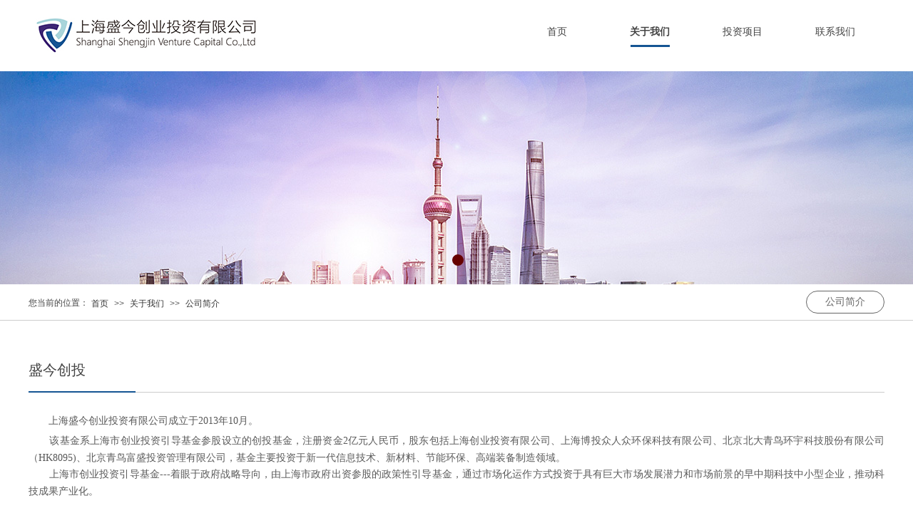

--- FILE ---
content_type: text/html; charset=utf-8
request_url: http://jadequity.com/page249.html
body_size: 11152
content:
<!DOCTYPE html PUBLIC "-//W3C//DTD XHTML 1.0 Transitional//EN" "http://www.w3.org/TR/xhtml1/DTD/xhtml1-transitional.dtd">
<html xmlns="http://www.w3.org/1999/xhtml" lang="zh-Hans" >
	<head>
		<meta http-equiv="X-UA-Compatible" content="IE=Edge,chrome=1" />
	<meta name="viewport" content="width=1200" />	<meta http-equiv="Content-Type" content="text/html; charset=utf-8" />
		<meta name="format-detection" content="telephone=no" />
	     <meta http-equiv="Cache-Control" content="no-transform"/> 
     <meta http-equiv="Cache-Control" content="no-siteapp"/>
	<title>上海盛有创业投资管理有限公司</title>
	<meta name="keywords"  content="新能源、半导体、盛今、盛有、创投" />
	<meta name="description" content="新能源、半导体、盛今、盛有、创投" />
    
                
		<meta property="og:image" content="https://aosspic10001.websiteonline.cn/pro956269/image/au7c3-jksor-001.ico">
		<link rel="shortcut icon" href="https://aosspic10001.websiteonline.cn/pro956269/image/au7c3-jksor-001.ico" type="image/x-icon" />
	<link rel="Bookmark" href="https://aosspic10001.websiteonline.cn/pro956269/image/au7c3-jksor-001.ico" />
		

		<link href="http://static.websiteonline.cn/website/template/default/css/default.css?v=17534100" rel="stylesheet" type="text/css" />
<link href="http://jadequity.com/template/default/css/font/font.css?v=15750090" rel="stylesheet" type="text/css" />
<link href="http://jadequity.com/template/default/css/wpassword/iconfont.css?v=17496248" rel="stylesheet" type="text/css" />
<link href="http://static.websiteonline.cn/website/plugin/media/css/media.css?v=14077216" rel="stylesheet" type="text/css" />
<link href="http://static.websiteonline.cn/website/plugin/unslider/css/unslider.css?v=16086236" rel="stylesheet" type="text/css" />
<link href="http://static.websiteonline.cn/website/plugin/title/css/title.css?v=17083134" rel="stylesheet" type="text/css" />
<link href="http://static.websiteonline.cn/website/plugin/breadcrumb/css/breadcrumb.css?v=16086008" rel="stylesheet" type="text/css" />
<style type="text/css">.prop_rotate_angle sup,.prop_rotate_angle .posblk-deg{font-size:11px; color:#CDCDCD; font-weight:normal; font-style:normal; }ins#qiao-wrap{height:0;} #qiao-wrap{display:block;}
</style> 
</head>
<body  >
<input type="hidden" value="2" name="_user_level_val" />
								<script type="text/javascript" language="javascript" src="http://static.websiteonline.cn/website/script/??libsjq.js,jquery.custom.js,jquery.lazyload.js,jquery.rotateutility.js,lab.js,wopop_all.js,jquery.cookie.js,jquery.simplemodal.js,fullcollumn.js,objectFitPolyfill.min.js,ierotate.js,effects/velocity.js,effects/velocity.ui.js,effects/effects.js,fullpagescroll.js,common.js,heightAdapt.js?v=17573096"></script>
<script type="text/javascript" language="javascript" src="http://static.websiteonline.cn/website/plugin/??new_navigation/js/overall.js,new_navigation/styles/hs6/init.js,media/js/init.js,unslider/js/init.js,buttons/js/init.js,breadcrumb/js/init.js,new_navigation/styles/vertical_vs3/init.js?v=17633678"></script>
	<script type="text/javascript" language="javascript">
    			var webmodel = {};
	        
    wp_pages_global_func($.extend({
        'isedit': '0',
        'islogin': '0',
        'domain': 'pro956269',
        'p_rooturl': 'http://jadequity.com',
        'static_rooturl': 'http://static.websiteonline.cn/website',
        'interface_locale': "zh_CN",
        'dev_mode': "0",
        'getsession': ''
    }, {"phpsessionid":"","punyurl":"http:\/\/jadequity.com","curr_locale":"zh_CN","mscript_name":"","converted":false}));
    
	</script>

<link href="http://jadequity.com/cec1e953905d7a9167c344baae60f43b.cssx" rel="stylesheet" /><div id="page_set_css">
</div><input type="hidden" id="page_id" name="page_id" value="249" rpid="248">
<div id="scroll_container" class="scroll_contain" style="">
	    	<div id="scroll_container_bg" style=";">&nbsp;</div>
<script>
initScrollcontainerHeight();	
</script>
     <div id="overflow_canvas_container">        <div id="canvas" style=" margin: 0 auto;width:1200px;;height:1217px">
    <div id="layerFECE7D6E7A0AD025C889E72988CFC24F" class="full_column"   style="width:1200px;position:absolute;top:0px;height:100px;z-index:121;">
    <div class="full_width " style="position:absolute;height:100px;background-color:#ffffff;background:;">		
    </div>
			<div class="full_content" style="width:1200px; position:absolute;left:0;top:0;margin-left: 0px;;height:100px;">
								<div id='layer25187B47DF1F5C7AAFBF24EB3557A93D' type='new_navigation'  class='cstlayer' style='left: 656px; top: 24px; position: absolute; z-index: 101; width: 544px; height: 44px; '  mid=""  fatherid='layerFECE7D6E7A0AD025C889E72988CFC24F'    deg='0'><div class="wp-new_navigation_content" style="border-color: transparent; border-width: 0px; width: 544px; display: block; overflow: visible; height: auto;;display:block;overflow:hidden;height:0px;" type="0">
<script type="text/javascript"> 
		
	</script>
<div skin="hs6" class="nav1 menu_hs6" ishorizon="1" colorstyle="darkorange" direction="0" more="更多" moreshow="1" morecolor="darkorange" hover="1" hover_scr="0" submethod="0" umenu="0" dmenu="0" sethomeurl="http://jadequity.com/page231.html" smcenter="0">
		<ul id="nav_layer25187B47DF1F5C7AAFBF24EB3557A93D" class="navigation"  style="width:auto;"  >
		<li style="z-index:2;"  class="wp_subtop"  pid="231" ><a  class="  "  href="http://jadequity.com">首页</a></li><li style="z-index:2;"  class="wp_subtop"  pid="248" ><a  class="  "  href="http://jadequity.com/page248.html">关于我们</a></li><li style="z-index:2;"  class="wp_subtop"  pid="253" ><a  class="  "  href="http://jadequity.com/page253.html">投资项目</a></li><li style="z-index:2;"  class="wp_subtop"  pid="254" ><a  class="  "  href="http://jadequity.com/page254.html">联系我们</a></li>	</ul>
</div>

<script type="text/javascript"> 
				$("#layer25187B47DF1F5C7AAFBF24EB3557A93D").data("datasty_", '@charset "utf-8";  #nav_layer25187B47DF1F5C7AAFBF24EB3557A93D,#nav_layer25187B47DF1F5C7AAFBF24EB3557A93D ul,#nav_layer25187B47DF1F5C7AAFBF24EB3557A93D li{list-style-type:none; margin:0px; padding:0px; border:thin none;}  #nav_layer25187B47DF1F5C7AAFBF24EB3557A93D { position:relative;padding-left:20px;background-image:url(http://static.websiteonline.cn/website/plugin/new_navigation/styles/hs6/menu6_bg.jpg);background-repeat:repeat;background-position:top left;background-color:transparent;height:42px;-moz-border-radius:5px; -webkit-border-radius:5px; border-radius:5px;behavior: url(script/pie.htc);}  #nav_layer25187B47DF1F5C7AAFBF24EB3557A93D li.wp_subtop{padding-left:5px;padding-right:5px;text-align:center;height:42px;line-height:42px;position: relative; float:left; width:120px; padding-bottom:0px;background-image:url(http://static.websiteonline.cn/website/plugin/new_navigation/styles/hs6/menu6_line.jpg);background-color:transparent;background-repeat:no-repeat;background-position:top right;}  #nav_layer25187B47DF1F5C7AAFBF24EB3557A93D li.wp_subtop:hover{height:42px;line-height:42px;width:120px;text-align:center;background-image:url(http://static.websiteonline.cn/website/plugin/new_navigation/styles/hs6/menu6_hover.jpg);background-repeat:repeat-x;background-color:transparent;background-position:top left;}  #nav_layer25187B47DF1F5C7AAFBF24EB3557A93D li.wp_subtop>a{white-space:nowrap;font-style:normal;font-weight:normal;font-family:arial;font-size:12px;display:block; padding:0px; color:#ffffff; text-align:center; text-decoration: none;overflow:hidden;}  #nav_layer25187B47DF1F5C7AAFBF24EB3557A93D li.wp_subtop>a:hover{color:#fff; text-decoration: none;font-size:12px;font-style:normal;font-weight:normal;font-family:arial;color:#ffffff;text-align:center;}  #nav_layer25187B47DF1F5C7AAFBF24EB3557A93D ul {position:absolute;left:0px;display:none; background-color:transparent;margin-left:0px;}  #nav_layer25187B47DF1F5C7AAFBF24EB3557A93D ul li {padding-left:5px;padding-right:5px;text-align:center;position:relative; float: left;padding-bottom:0px;background-image:none;background-color:#fc6701;height:25px;line-height:25px;background-position:top left;background-repeat:repeat;}  #nav_layer25187B47DF1F5C7AAFBF24EB3557A93D ul li:hover{text-align:center;background-image:none; background-color:#dc3200;width:120px;height:25px;line-height:25px;background-position:top left;background-repeat:repeat;}  #nav_layer25187B47DF1F5C7AAFBF24EB3557A93D ul li a {text-align:center;color:#fff;font-size:12px;font-family:arial;font-style:normal;font-weight:normal;white-space:nowrap;display:block;}  #nav_layer25187B47DF1F5C7AAFBF24EB3557A93D ul li a:hover{ color:#fff;font-size:12px;font-family:arial;text-align:center;font-style:normal;font-weight:normal;}  #nav_layer25187B47DF1F5C7AAFBF24EB3557A93D ul ul {position: absolute; margin-left: 120px; margin-top: -25px;display: none; }');
		$("#layer25187B47DF1F5C7AAFBF24EB3557A93D").data("datastys_", '#nav_layer25187B47DF1F5C7AAFBF24EB3557A93D{background-color:transparent;} #nav_layer25187B47DF1F5C7AAFBF24EB3557A93D{background-image:url(http://static.websiteonline.cn/website/plugin/new_navigation/view/images/png_bg.png);} #nav_layer25187B47DF1F5C7AAFBF24EB3557A93D{background:;}    #nav_layer25187B47DF1F5C7AAFBF24EB3557A93D li.wp_subtop>a{font-family:Microsoft YaHei;} #nav_layer25187B47DF1F5C7AAFBF24EB3557A93D li.wp_subtop>a{color:#434343;}  #nav_layer25187B47DF1F5C7AAFBF24EB3557A93D li.wp_subtop{background-position:bottom center;}  #nav_layer25187B47DF1F5C7AAFBF24EB3557A93D li.wp_subtop:hover{background-color:transparent;} #nav_layer25187B47DF1F5C7AAFBF24EB3557A93D li.wp_subtop{background-image:url(http://static.websiteonline.cn/website/plugin/new_navigation/view/images/png_bg.png);} #nav_layer25187B47DF1F5C7AAFBF24EB3557A93D li.wp_subtop{background-color:transparent;} #nav_layer25187B47DF1F5C7AAFBF24EB3557A93D li.wp_subtop{background:;} #nav_layer25187B47DF1F5C7AAFBF24EB3557A93D li.wp_subtop>a:hover{color:#434343;} #nav_layer25187B47DF1F5C7AAFBF24EB3557A93D li.wp_subtop>a:hover{font-weight:bold;} #nav_layer25187B47DF1F5C7AAFBF24EB3557A93D li.wp_subtop>a:hover{font-family:Microsoft YaHei;} #nav_layer25187B47DF1F5C7AAFBF24EB3557A93D li.wp_subtop:hover{background-image:url("https://aosspic10001.websiteonline.cn/pro956269/image/nav-bg.jpg");} #nav_layer25187B47DF1F5C7AAFBF24EB3557A93D li.wp_subtop:hover{background-position:bottom center;} #nav_layer25187B47DF1F5C7AAFBF24EB3557A93D li.wp_subtop:hover{background-repeat:no-repeat;}  #nav_layer25187B47DF1F5C7AAFBF24EB3557A93D li.wp_subtop>a{font-size:14px;}  #nav_layer25187B47DF1F5C7AAFBF24EB3557A93D li.wp_subtop>a:hover{font-size:14px;}');
	
		</script>

<script type="text/javascript">
function wp_get_navstyle(layer_id,key){
		var navStyle = $.trim($("#"+layer_id).data(key));
		return navStyle;	
	
}	
richtxt('layer25187B47DF1F5C7AAFBF24EB3557A93D');
</script><script type="text/javascript">
layer_new_navigation_hs6_func({"isedit":false,"layer_id":"layer25187B47DF1F5C7AAFBF24EB3557A93D","menustyle":"hs6"});

</script><div class="navigation_more" data-more="darkorange" data-typeval="0" data-menudata="&quot;&quot;"></div>
</div>
<script type="text/javascript">
 $(function(){
	layer_new_navigation_content_func({"isedit":false,"layer_id":"layer25187B47DF1F5C7AAFBF24EB3557A93D","menustyle":"hs6","addopts":[]});
});
</script>

</div><script>				 $('#layer25187B47DF1F5C7AAFBF24EB3557A93D').triggerHandler('layer_ready');</script><div id='layer8020C1162973B5BD32B2352F8E2E5676' type='media'  class='cstlayer' style='left: 1px; top: 16px; position: absolute; z-index: 118; width: 330px; height: 67px; '  mid=""  fatherid='layerFECE7D6E7A0AD025C889E72988CFC24F'    deg='0'><script>
create_pc_media_set_pic('layer8020C1162973B5BD32B2352F8E2E5676',false);
</script>
<div class="wp-media_content"  style="overflow: hidden; width: 330px; height: 67px; border-width: 0px; border-style: solid; padding: 0px;" type="0">
<div class="img_over"  style='overflow: hidden; border-color: transparent; border-width: 0px; position: relative; width: 330px; height: 67px;'>

<div class="imgloading" style="z-index:100;"> </div>
<a class="media_link" style="line-height:normal;" href="http://jadequity.com/page231.html"  >
<img  id="wp-media-image_layer8020C1162973B5BD32B2352F8E2E5676" onerror="set_thumb_layer8020C1162973B5BD32B2352F8E2E5676(this);" onload="set_thumb_layer8020C1162973B5BD32B2352F8E2E5676(this);" class="paragraph_image"  type="zoom" src="https://aosspic10001.websiteonline.cn/pro956269/image/logo.jpg" style="width: 330px; height: 67px;;" />
</a>
</div>

</div>
<script>
(function(){
		layer_media_init_func('layer8020C1162973B5BD32B2352F8E2E5676',{"isedit":false,"has_effects":false});
})()
</script>
</div><script>				 $('#layer8020C1162973B5BD32B2352F8E2E5676').triggerHandler('layer_ready');</script>                                
                                <div class="fullcontent_opacity" style="width: 100%;height: 100%;position: absolute;left: 0;right: 0;top: 0;display:none;"></div>
			</div>
</div>
<script>
        $(".content_copen").live('click',function(){
        $(this).closest(".full_column").hide();
    });
	var $fullwidth=$('#layerFECE7D6E7A0AD025C889E72988CFC24F .full_width');
	$fullwidth.css({left:0-$('#canvas').offset().left+$('#scroll_container').offset().left-$('#scroll_container').scrollLeft()-$.parseInteger($('#canvas').css("borderLeftWidth")),width:$('#scroll_container_bg').width()});
	$(function () {
				var videoParams={"id":"layerFECE7D6E7A0AD025C889E72988CFC24F","bgauto":null,"ctauto":null,"bVideouse":null,"cVideouse":null,"bgvHeight":null,"bgvWidth":null};
		fullcolumn_bgvideo_init_func(videoParams);
                var bgHoverParams={"full":{"hover":null,"opacity":null,"bg":"#ffffff","id":"layerFECE7D6E7A0AD025C889E72988CFC24F","bgopacity":null,"zindextopcolorset":""},"full_con":{"hover":null,"opacity":null,"bg":null,"id":"layerFECE7D6E7A0AD025C889E72988CFC24F","bgopacity":null}};
		fullcolumn_HoverInit(bgHoverParams);
        });
</script>


<div id='layerAC64E4ADD7B7E516EC9936703F509522' type='unslider'  class='cstlayer' style='left: 0px; top: 99px; position: absolute; z-index: 100; width: 1200px; height: 300px; '  mid=""    deg='0'><style>
#layerAC64E4ADD7B7E516EC9936703F509522html5zoo-1{
	margin:0 auto;
}
</style>
<div id="layerAC64E4ADD7B7E516EC9936703F509522_content" class="wp-unslider_content" style="overflow: hidden; border: none; left: -287.5px; width: 1775px; height: 300px; position: absolute;">
<script type="text/javascript">
	 
</script>

<!-- loop star -->
<div id="layerAC64E4ADD7B7E516EC9936703F509522html5zoo-1">
    <ul class="html5zoo-slides" style="display:none;">
  
        <li><img alt="" src="https://aosspic10001.websiteonline.cn/pro956269/image/neiry.jpg" class="html5lightbox" /></a></li>
    </ul>
</div>
<!-- loop end -->

<script language="javascript">
(function(){
		var layerparams={"layerid":"layerAC64E4ADD7B7E516EC9936703F509522","pstyle":"none","plborder_size":null,"interval":3000,"autoplays":"false","title_size":40,"title_family":"SimSun","title_color":"#fff","easing":"all","show_title":null,"show_nav":"1","navigation_style":"01","navbg_hover_color":"#660000","nav_margin_bottom_size":"25","nav_arrow":"1","arrow_left":"template\/default\/images\/left_arrow.png","arrow_right":"template\/default\/images\/right_arrow.png","nav_margin_left_size":"25","nav_margin_right_size":"25","skin":"01","default_show":"1","hover_show":"0","pauseonmouseover":"1","nav_arrow_w_size":"32","nav_arrow_h_size":"32","iconstyle":"01","nav_height_size":"2","wsize":null,"editMode":false,"unslideradapt":null};
	layer_unslider_init_func(layerparams);
})()  
</script>
</div>
</div><script>				 $('#layerAC64E4ADD7B7E516EC9936703F509522').triggerHandler('layer_ready');</script><div id='layer5323077BEED804A3B2D01FC1D17ED123' type='buttons'  class='cstlayer' style='left: 1090px; top: 408px; position: absolute; z-index: 104; width: 110px; height: 32px; '  mid=""    deg='0'><div class="wp-buttons_content" style="padding: 0px; border-color: transparent; border-width: 0px; overflow: hidden; width: 110px; height: 32px;"><a href="http://jadequity.com/page249.html"  class="btnarea button_btndefault-link" style="width:108px;left:0px;top:0px;height:30px;line-height:30px;">
  <span class="button_btndefault-label">公司简介</span>
</a><script type="text/javascript" src="http://static.websiteonline.cn/website/script/usermanagemob/clipboard.js"></script>
<script language="javascript">$('#layer5323077BEED804A3B2D01FC1D17ED123').layer_ready(function(){
	
			(function(){
	var param={"layerid":"layer5323077BEED804A3B2D01FC1D17ED123","bgFlag":0,"bhFlag":0};
	layer_buttons_text_display_func(param);
	})();
	
	
			
		
		
			    
    	    
		btnFloat({"ostyle":{"btnarea":"width:108px;left:0px;top:0px;height:30px;line-height:30px;"},"border_radius":"20px 20px 20px 20px","shadow_enable":"hide","txtfont_name":"Microsoft YaHei","txtfont_size":"14","txtbold":"normal","bgcolor_link":"rgba(255,255,255,1)","bcolor_link":"rgba(102,102,102,1)","border_width":"1","bcolor_hover":"rgba(21,85,147,1)","txtcolor_hover":"rgba(21,85,147,1)","txtcolor_link":"rgba(102,102,102,1)","btntext":"\u516c\u53f8\u7b80\u4ecb","btnlink":{"ctype":"page","options":{"menuid":"249","target":"0"},"address":"https:\/\/website-edit.onlinewebsite.cn\/website\/index.php?_m=wp_frontpage&_a=index&id=249&domain=pro956269&editdomain=&SessionID=a6e87f8edd277d99af4148c6791ee8e8"}},'layer5323077BEED804A3B2D01FC1D17ED123')
	});</script>
</div>

</div><script>				 $('#layer5323077BEED804A3B2D01FC1D17ED123').triggerHandler('layer_ready');</script><div id='layerA8DBE7946299575B7D5C4341EC49D2BA' type='title'  class='cstlayer' style='left: 0px; top: 417px; position: absolute; z-index: 101; width: 150px; height: 120px; '  mid=""    deg='0'><div class="wp-title_content" style="overflow-wrap: break-word; padding: 0px; border-color: transparent; border-width: 0px; height: 120px; width: 150px; display: block;"><span style="line-height: 16.8px; font-family: 微软雅黑; color: rgb(67, 67, 67);">您当前的位置：</span><br>​</div>
<script type="text/javascript">
$(function(){
	$('.wp-title_content').each(function(){
		if($(this).find('div').attr('align')=='justify'){
			$(this).find('div').css({'text-justify':'inter-ideograph','text-align':'justify'});
		}
	})	
})
</script>

</div><script>				 $('#layerA8DBE7946299575B7D5C4341EC49D2BA').triggerHandler('layer_ready');</script><div id='layer8FEE445263F6E9D546F34DAF5408A36C' type='breadcrumb'  class='cstlayer' style='left: 88px; top: 418px; position: absolute; z-index: 103; width: 894px; height: 22px; '  mid=""    deg='0'><div class="wp-breadcrumb_content" style="width: 894px; height: 22px;" ShowCpage="1" >
<div class='breadcrumb_plugin'>

<span class="breadcrumbtext" gzdata="gzorder"><a href="http://jadequity.com/" style="line-height:100%;line-height: 120%; font-family: Microsoft YaHei; font-size: 12px;line-height:120%;" >首页</a></span>
<span style="line-height:100%; margin-left:5px;margin-right:5px;color:rgb(90, 90, 90);font-size:12px;" class="breadcrumbfuhao">>></span>
<span class="breadcrumbtext"><a href="http://jadequity.com/page248.html" style="line-height:100%;line-height: 120%; font-family: Microsoft YaHei; font-size: 12px;line-height:120%;" >关于我们</a></span>
<span style="line-height:100%; margin-left:5px;margin-right:5px;color:rgb(90, 90, 90);font-size:12px;" class="breadcrumbfuhao">>></span>
<span class="breadcrumbtext"><a href="http://jadequity.com/page249.html" style="line-height:100%;line-height: 120%; font-family: Microsoft YaHei; font-size: 12px;line-height:120%;" >公司简介</a></span>
</div>
</div>
<script>
layer_breadcrumb_ready_func('layer8FEE445263F6E9D546F34DAF5408A36C', '');
</script></div><script>				 $('#layer8FEE445263F6E9D546F34DAF5408A36C').triggerHandler('layer_ready');</script><div id="layerD8EDAACBC688A1521F8F2B78712E0EC8" class="full_column"   style="width:1200px;position:absolute;top:449px;height:1px;z-index:102;">
    <div class="full_width " style="position:absolute;height:1px;background-color:#CCCCCC;">		
    </div>
			<div class="full_content" style="width:1200px; position:absolute;left:0;top:0;margin-left: 0px;;height:1px;">
								                                
                                <div class="fullcontent_opacity" style="width: 100%;height: 100%;position: absolute;left: 0;right: 0;top: 0;display:none;"></div>
			</div>
</div>
<script>
        $(".content_copen").live('click',function(){
        $(this).closest(".full_column").hide();
    });
	var $fullwidth=$('#layerD8EDAACBC688A1521F8F2B78712E0EC8 .full_width');
	$fullwidth.css({left:0-$('#canvas').offset().left+$('#scroll_container').offset().left-$('#scroll_container').scrollLeft()-$.parseInteger($('#canvas').css("borderLeftWidth")),width:$('#scroll_container_bg').width()});
	$(function () {
				var videoParams={"id":"layerD8EDAACBC688A1521F8F2B78712E0EC8","bgauto":null,"ctauto":null,"bVideouse":null,"cVideouse":null,"bgvHeight":null,"bgvWidth":null};
		fullcolumn_bgvideo_init_func(videoParams);
                var bgHoverParams={"full":{"hover":null,"opacity":null,"bg":"#CCCCCC","id":"layerD8EDAACBC688A1521F8F2B78712E0EC8","bgopacity":null,"zindextopcolorset":""},"full_con":{"hover":null,"opacity":null,"bg":null,"id":"layerD8EDAACBC688A1521F8F2B78712E0EC8","bgopacity":null}};
		fullcolumn_HoverInit(bgHoverParams);
        });
</script>


<div id='layerCDCAD837615EC0EC229DE59131BFAD13' type='title'  class='cstlayer' style='left: 0px; top: 505px; position: absolute; z-index: 107; width: 150px; height: 28px; '  mid=""    deg='0'><div class="wp-title_content" style="overflow-wrap: break-word; padding: 0px; border-color: transparent; border-width: 0px; height: 28px; width: 150px; display: block;"><span style="color: rgb(67, 67, 67); font-family: 微软雅黑; font-size: 20px;">盛今创投</span></div>

</div><script>				 $('#layerCDCAD837615EC0EC229DE59131BFAD13').triggerHandler('layer_ready');</script><div id='layer120C0DCFBBBEE90F9C7D0398C3C18D2A' type='line'  class='cstlayer' style='left: 0px; top: 534px; position: absolute; z-index: 108; width: 150px; height: 32px; '  mid=""    deg='0'><div class="wp-line_content" style="padding: 0px; border-color: transparent; border-width: 0px; overflow: hidden; width: 150px; height: 32px;"><div class="wpline-wrapper horizontal-solid"></div><script language="javascript">
</script></div></div><script>				 $('#layer120C0DCFBBBEE90F9C7D0398C3C18D2A').triggerHandler('layer_ready');</script><div id='layerE8489704555D217D3C940C7905B24DF8' type='line'  class='cstlayer' style='left: 0px; top: 535px; position: absolute; z-index: 100; width: 1200px; height: 31px; '  mid=""    deg='0'><div class="wp-line_content" style="padding: 0px; border-color: transparent; border-width: 0px; overflow: hidden; width: 1200px; height: 31px;"><div class="wpline-wrapper horizontal-solid"></div><script language="javascript">
</script></div></div><script>				 $('#layerE8489704555D217D3C940C7905B24DF8').triggerHandler('layer_ready');</script><div id='layer70B55AD75E46385248BCFEF8FEB102A3' type='title'  class='cstlayer' style='left: 0px; top: 577px; position: absolute; z-index: 120; width: 1200px; height: 210px; '  mid=""    deg='0'><div class="wp-title_content" style="overflow-wrap: break-word; padding: 0px; border-color: transparent; border-width: 0px; height: 210px; width: 1200px; display: block;"><p class="p" align="justify" style="margin-top: 0pt; margin-bottom: 0pt; line-height: 18px; text-align: justify; background-image: none; background-repeat: repeat; background-attachment: scroll; background-clip: border-box; background-origin: padding-box; background-position: 0% 0%; background-size: auto;"><span style="line-height: 28px; font-family: 微软雅黑; font-size: 14px;">&nbsp; &nbsp; &nbsp; &nbsp;上海盛今创业投资有限公司成立于2013年10月。<br>&nbsp; &nbsp; &nbsp; &nbsp;该基金系上海市创业投资引导基金参股设立的创投基金，注册资金2亿元人民币，股东包括上海创业投资有限公司、上海博投众人众环保科技有限公司、</span><span style="line-height: 19.6px; font-family: 微软雅黑; font-size: 14px;">北京北大青鸟环宇科技股份有限公司（HK8095)、北京青鸟富盛投资管理有限公司，基金主要投资于新一代信息技术、新材料、节能环保、高端装备制造领域。</span></p><p class="p" align="justify" style="margin-top: 0pt; margin-bottom: 0pt; line-height: 18px; text-align: justify; background-image: none; background-repeat: repeat; background-attachment: scroll; background-clip: border-box; background-origin: padding-box; background-position: 0% 0%; background-size: auto;"><span style="line-height: 28px; font-family: 微软雅黑; font-size: 14px;"></span></p><p class="p" align="justify" style="margin-top: 0pt; margin-bottom: 0pt; line-height: 16.8px; text-align: justify; background-image: none; background-repeat: repeat; background-attachment: scroll; background-clip: border-box; background-origin: padding-box; background-position: 0% 0%; background-size: auto;"><span style="line-height: 28px; font-family: 微软雅黑; font-size: 14px;">&nbsp; &nbsp; &nbsp; &nbsp;</span><font face="微软雅黑"><span style="line-height: 19.6px; font-size: 14px;">上海市创业投资引导基金---着眼于政府战略导向，由上海市政府出资参股的政策性引导基金，通过市场化运作方式投资于具有巨大市场发展潜力和市场前景的早中期科技中小型企业，推动科技成果产业化。</span></font></p></div>

</div><script>				 $('#layer70B55AD75E46385248BCFEF8FEB102A3').triggerHandler('layer_ready');</script><div id='layerB6C11EFE4520375D09E38AA6085BB0D1' type='media'  class='cstlayer' style='left: 0px; top: 742px; position: absolute; z-index: 121; width: 1200px; height: 400px; '  mid=""    deg='0'><script>
create_pc_media_set_pic('layerB6C11EFE4520375D09E38AA6085BB0D1',false);
</script>
<div class="wp-media_content"  style="overflow: hidden; width: 1200px; height: 400px; border-width: 0px; border-style: solid; padding: 0px;" type="0">
<div class="img_over"  style='overflow: hidden; border-color: transparent; border-width: 0px; position: relative; width: 1200px; height: 400px;'>

<div class="imgloading" style="z-index:100;"> </div>
<img  id="wp-media-image_layerB6C11EFE4520375D09E38AA6085BB0D1" onerror="set_thumb_layerB6C11EFE4520375D09E38AA6085BB0D1(this);" onload="set_thumb_layerB6C11EFE4520375D09E38AA6085BB0D1(this);" class="paragraph_image"  type="zoom" src="https://aosspic10001.websiteonline.cn/pro956269/image/VCG41147205344.jpg" style="width: 1200px; height: auto; top: -50px; left: 0px; position: relative;;" />
</div>

</div>
<script>
(function(){
		layer_media_init_func('layerB6C11EFE4520375D09E38AA6085BB0D1',{"isedit":false,"has_effects":false});
})()
</script>
</div><script>				 $('#layerB6C11EFE4520375D09E38AA6085BB0D1').triggerHandler('layer_ready');</script>    </div>
     </div>	<div id="site_footer" style="width:1200px;position:absolute;height:242px;z-index:500;margin-top:0px">
		<div class="full_width " margintopheight=0 style="position:absolute;height:242px;background-color:#202020;background:;"></div>
		<div id="footer_content" class="full_content" style="width:1200px; position:absolute;left:0;top:0;margin-left: 0px;;height:242px;">
			<div id='layerF83835B71FB5D41D61E0AF6BE45791B8' type='title'  inbuttom='1' class='cstlayer' style='left: 222px; top: 49px; position: absolute; z-index: 100; width: 722px; height: 120px; '  mid=""    deg='0'><div class="wp-title_content" style="overflow-wrap: break-word; padding: 0px; border-color: transparent; border-width: 0px; height: 120px; width: 722px; display: block; border-style: solid;"><div style="text-align: left;"><font color="#ffffff" face="微软雅黑"><span style="font-size: 16px;">关于我们&nbsp; &nbsp;​&nbsp; &nbsp; &nbsp; &nbsp; &nbsp; &nbsp; &nbsp; &nbsp; &nbsp; &nbsp; &nbsp; &nbsp;</span></font><span style="color: rgb(255, 255, 255); font-family: 微软雅黑; font-size: 16px;">新闻动态</span><span style="color: rgb(255, 255, 255); font-family: 微软雅黑; font-size: 16px;">&nbsp; &nbsp;​&nbsp; &nbsp; &nbsp; &nbsp; &nbsp; &nbsp; &nbsp; &nbsp; &nbsp; &nbsp;&nbsp;</span><span style="color: rgb(255, 255, 255); font-family: 微软雅黑; font-size: 16px;">&nbsp; &nbsp;</span><span style="color: rgb(255, 255, 255); font-family: 微软雅黑; font-size: 16px;">联系我们</span></div></div>

</div><script>				 $('#layerF83835B71FB5D41D61E0AF6BE45791B8').triggerHandler('layer_ready');</script><div id='layer6B9C706193C944E6C7C284ADDAEB1C4D' type='new_navigation'  inbuttom='1' class='cstlayer' style='left: 204px; top: 77px; position: absolute; z-index: 101; width: 76px; height: 38px; '  mid=""    deg='0'><div class="wp-new_navigation_content" style="border-color: transparent; border-width: 0px; height: 38px; border-style: solid; padding: 0px; display: block; overflow: visible; width: auto;;display:block;overflow:hidden;width:0px;" type="1">
<script type="text/javascript"> 
		
	</script>
<div skin="vertical_vs3" class="nav1 menu_vertical_vs3" ishorizon="0" colorstyle="black" direction="0" more="更多" moreshow="1" morecolor="darkorange" hover="0" hover_scr="0" submethod="0" umenu="0" dmenu="0" sethomeurl="http://jadequity.com/page231.html" smcenter="0">
		<ul id="nav_layer6B9C706193C944E6C7C284ADDAEB1C4D" class="navigation"  style="width:auto;"  >
		<li style="z-index:2;"  class="wp_subtop"  pid="249" ><a  class="  "  href="http://jadequity.com/page249.html">公司简介</a></li>	</ul>
</div>

<script type="text/javascript"> 
				$("#layer6B9C706193C944E6C7C284ADDAEB1C4D").data("datasty_", '@charset "utf-8";  #nav_layer6B9C706193C944E6C7C284ADDAEB1C4D,#nav_layer6B9C706193C944E6C7C284ADDAEB1C4D ul,#nav_layer6B9C706193C944E6C7C284ADDAEB1C4D li{list-style-type:none;margin:0;padding:0;border:thin none;}  #nav_layer6B9C706193C944E6C7C284ADDAEB1C4D{position:relative;width:150px;background-image::none;background-repeat:no-repeat;background-position:left bottom;background-color:transparent;}  #nav_layer6B9C706193C944E6C7C284ADDAEB1C4D li.wp_subtop{float:left;clear:left;padding-left:10px;padding-right:4px;padding-bottom:0;padding-bottom:3px;z-index:1000;position:relative;line-height:32px;height:32px;width:136px;background-image:url(http://static.websiteonline.cn/website/plugin/new_navigation/view/images/png_bg.png);background-repeat:no-repeat;background-position:center center;background-color:#000;margin-bottom:3px;text-align:center;}  #nav_layer6B9C706193C944E6C7C284ADDAEB1C4D li.wp_subtop:hover{text-align:center;padding-left:10px;padding-right:4px;width:136px;background-image:url(http://static.websiteonline.cn/website/plugin/new_navigation/view/images/png_bg.png);background-repeat:no-repeat;background-position:center center;background-color:#000;}  #nav_layer6B9C706193C944E6C7C284ADDAEB1C4D li.wp_subtop>a{white-space:nowrap;display:block;padding:0;text-decoration:none;overflow:hidden;font-size:12px;font-family:arial;color:#fff;text-align:center;font-weight:normal;font-style:normal;}  #nav_layer6B9C706193C944E6C7C284ADDAEB1C4D li.wp_subtop>a:hover{text-decoration:none;font-size:12px;font-family:arial;color:#999;text-align:center;font-weight:normal;font-style:normal;}  #nav_layer6B9C706193C944E6C7C284ADDAEB1C4D ul{position:absolute;margin-left:150px;display:none;left:0;margin-top:-32px;padding-left:3px;background-image:url(http://static.websiteonline.cn/website/plugin/new_navigation/view/images/png_bg.png);}  #nav_layer6B9C706193C944E6C7C284ADDAEB1C4D ul li{position:relative;float:left;padding-bottom:0;margin-bottom:3px;padding-left:10px;padding-right:4px;width:136px;background-image:url(http://static.websiteonline.cn/website/plugin/new_navigation/view/images/png_bg.png);background-repeat:no-repeat;background-position:center center;background-color:#000;}  #nav_layer6B9C706193C944E6C7C284ADDAEB1C4D ul li:hover{text-align:center;padding-left:10px;padding-right:4px;width:136px; background-image:url(http://static.websiteonline.cn/website/plugin/new_navigation/view/images/png_bg.png);background-repeat:no-repeat;background-position:center center;background-color:#000;}  #nav_layer6B9C706193C944E6C7C284ADDAEB1C4D ul li a{overflow:hidden;display:block;font-size:12px;font-family:arial;color:#fff;text-align:center;font-weight:normal;font-style:normal;white-space:nowrap;}  #nav_layer6B9C706193C944E6C7C284ADDAEB1C4D ul li a:hover{text-align:center;font-size:12px;font-family:arial;color:#999;font-weight:normal;font-style:normal;}  #nav_layer6B9C706193C944E6C7C284ADDAEB1C4D ul ul{position: absolute;margin-left: 150px; margin-top:0px;display: none;background-image:url(http://static.websiteonline.cn/website/plugin/new_navigation/view/images/png_bg.png);}  #nav_layer6B9C706193C944E6C7C284ADDAEB1C4D span{float:right;display:block;width:10px; }  #nav_layer6B9C706193C944E6C7C284ADDAEB1C4D span.sub{float:right;display:block;width:10px;background:url(http://static.websiteonline.cn/website/plugin/new_navigation/styles/vertical_vs3/frog_arrow.gif) no-repeat center right;}  #nav_layer6B9C706193C944E6C7C284ADDAEB1C4D  .ddli {display:none;clear:both;position: absolute;border-bottom: 1px solid rgb(224, 224, 224);box-shadow: 0px 3px 4px rgba(0, 0, 0, 0.18);padding:5px; text-align:left;background-color:#ffffff;margin-left:140px;margin-top:-32px;width:620px;}');
		$("#layer6B9C706193C944E6C7C284ADDAEB1C4D").data("datastys_", '#nav_layer6B9C706193C944E6C7C284ADDAEB1C4D li.wp_subtop>a:hover{color:#3d85c6;} #nav_layer6B9C706193C944E6C7C284ADDAEB1C4D li.wp_subtop>a:hover{font-family:Microsoft YaHei;} #nav_layer6B9C706193C944E6C7C284ADDAEB1C4D li.wp_subtop:hover{background-image:url(http://static.websiteonline.cn/website/plugin/new_navigation/view/images/png_bg.png);} #nav_layer6B9C706193C944E6C7C284ADDAEB1C4D li.wp_subtop:hover{background-color:transparent;} #nav_layer6B9C706193C944E6C7C284ADDAEB1C4D li.wp_subtop{background-image:url(http://static.websiteonline.cn/website/plugin/new_navigation/view/images/png_bg.png);} #nav_layer6B9C706193C944E6C7C284ADDAEB1C4D li.wp_subtop{background-color:transparent;} #nav_layer6B9C706193C944E6C7C284ADDAEB1C4D li.wp_subtop{background:;} #nav_layer6B9C706193C944E6C7C284ADDAEB1C4D li.wp_subtop>a{font-family:Microsoft YaHei;} #nav_layer6B9C706193C944E6C7C284ADDAEB1C4D li.wp_subtop>a{color:#d9d9d9;}');
	
		</script>

<script type="text/javascript">
function wp_get_navstyle(layer_id,key){
		var navStyle = $.trim($("#"+layer_id).data(key));
		return navStyle;	
	
}	
richtxt('layer6B9C706193C944E6C7C284ADDAEB1C4D');
</script><script type="text/javascript">
layer_new_navigation_vs3_func({"isedit":false,"layer_id":"layer6B9C706193C944E6C7C284ADDAEB1C4D","menustyle":"vertical_vs3"});

</script>

<div class="navigation_more" data-more="darkorange" data-typeval="1" data-menudata="[{&quot;substyle&quot;:0,&quot;father_id&quot;:0,&quot;name&quot;:&quot;%E5%85%AC%E5%8F%B8%E7%AE%80%E4%BB%8B&quot;,&quot;state&quot;:&quot;1&quot;,&quot;content_background&quot;:&quot;&quot;,&quot;content_background_position&quot;:&quot;&quot;,&quot;content_background_repeat&quot;:&quot;&quot;,&quot;sethome&quot;:0,&quot;new_window&quot;:&quot;0&quot;,&quot;external_url&quot;:{&quot;ctype&quot;:&quot;1&quot;,&quot;options&quot;:{&quot;menuid&quot;:&quot;249&quot;,&quot;target&quot;:&quot;&quot;},&quot;address&quot;:&quot;https:\/\/website-edit.onlinewebsite.cn\/website\/index.php?_m=wp_frontpage&amp;_a=index&amp;id=249&amp;domain=pro956269&amp;editdomain=&amp;SessionID=a6e87f8edd277d99af4148c6791ee8e8&quot;},&quot;defined_content&quot;:&quot;&quot;,&quot;id&quot;:1,&quot;i_order&quot;:1}]"></div>
</div>
<script type="text/javascript">
 $(function(){
	layer_new_navigation_content_func({"isedit":false,"layer_id":"layer6B9C706193C944E6C7C284ADDAEB1C4D","menustyle":"vertical_vs3","addopts":[]});
});
</script>

</div><script>				 $('#layer6B9C706193C944E6C7C284ADDAEB1C4D').triggerHandler('layer_ready');</script><div id='layerDE2DE2C40665857A3D4A007663620C50' type='new_navigation'  inbuttom='1' class='cstlayer' style='left: 392px; top: 80px; position: absolute; z-index: 105; width: 76px; height: 64px; '  mid=""    deg='0'><div class="wp-new_navigation_content" style="border-color: transparent; border-width: 0px; height: 64px; border-style: solid; padding: 0px; display: block; overflow: visible; width: auto;;display:block;overflow:hidden;width:0px;" type="1">
<script type="text/javascript"> 
		
	</script>
<div skin="vertical_vs3" class="nav1 menu_vertical_vs3" ishorizon="0" colorstyle="black" direction="0" more="更多" moreshow="1" morecolor="darkorange" hover="0" hover_scr="0" submethod="0" umenu="0" dmenu="0" sethomeurl="http://jadequity.com/page231.html" smcenter="0">
		<ul id="nav_layerDE2DE2C40665857A3D4A007663620C50" class="navigation"  style="width:auto;"  >
		<li style="z-index:2;"  class="wp_subtop"  ><a  class="  "  href="http://jadequity.com/page250.html?article_category=3">公司新闻</a></li><li style="z-index:2;"  class="wp_subtop"  ><a  class="  "  href="http://jadequity.com/page250.html?article_category=4">行业新闻</a></li>	</ul>
</div>

<script type="text/javascript"> 
				$("#layerDE2DE2C40665857A3D4A007663620C50").data("datasty_", '@charset "utf-8";  #nav_layerDE2DE2C40665857A3D4A007663620C50,#nav_layerDE2DE2C40665857A3D4A007663620C50 ul,#nav_layerDE2DE2C40665857A3D4A007663620C50 li{list-style-type:none;margin:0;padding:0;border:thin none;}  #nav_layerDE2DE2C40665857A3D4A007663620C50{position:relative;width:150px;background-image::none;background-repeat:no-repeat;background-position:left bottom;background-color:transparent;}  #nav_layerDE2DE2C40665857A3D4A007663620C50 li.wp_subtop{float:left;clear:left;padding-left:10px;padding-right:4px;padding-bottom:0;padding-bottom:3px;z-index:1000;position:relative;line-height:32px;height:32px;width:136px;background-image:url(http://static.websiteonline.cn/website/plugin/new_navigation/view/images/png_bg.png);background-repeat:no-repeat;background-position:center center;background-color:#000;margin-bottom:3px;text-align:center;}  #nav_layerDE2DE2C40665857A3D4A007663620C50 li.wp_subtop:hover{text-align:center;padding-left:10px;padding-right:4px;width:136px;background-image:url(http://static.websiteonline.cn/website/plugin/new_navigation/view/images/png_bg.png);background-repeat:no-repeat;background-position:center center;background-color:#000;}  #nav_layerDE2DE2C40665857A3D4A007663620C50 li.wp_subtop>a{white-space:nowrap;display:block;padding:0;text-decoration:none;overflow:hidden;font-size:12px;font-family:arial;color:#fff;text-align:center;font-weight:normal;font-style:normal;}  #nav_layerDE2DE2C40665857A3D4A007663620C50 li.wp_subtop>a:hover{text-decoration:none;font-size:12px;font-family:arial;color:#999;text-align:center;font-weight:normal;font-style:normal;}  #nav_layerDE2DE2C40665857A3D4A007663620C50 ul{position:absolute;margin-left:150px;display:none;left:0;margin-top:-32px;padding-left:3px;background-image:url(http://static.websiteonline.cn/website/plugin/new_navigation/view/images/png_bg.png);}  #nav_layerDE2DE2C40665857A3D4A007663620C50 ul li{position:relative;float:left;padding-bottom:0;margin-bottom:3px;padding-left:10px;padding-right:4px;width:136px;background-image:url(http://static.websiteonline.cn/website/plugin/new_navigation/view/images/png_bg.png);background-repeat:no-repeat;background-position:center center;background-color:#000;}  #nav_layerDE2DE2C40665857A3D4A007663620C50 ul li:hover{text-align:center;padding-left:10px;padding-right:4px;width:136px; background-image:url(http://static.websiteonline.cn/website/plugin/new_navigation/view/images/png_bg.png);background-repeat:no-repeat;background-position:center center;background-color:#000;}  #nav_layerDE2DE2C40665857A3D4A007663620C50 ul li a{overflow:hidden;display:block;font-size:12px;font-family:arial;color:#fff;text-align:center;font-weight:normal;font-style:normal;white-space:nowrap;}  #nav_layerDE2DE2C40665857A3D4A007663620C50 ul li a:hover{text-align:center;font-size:12px;font-family:arial;color:#999;font-weight:normal;font-style:normal;}  #nav_layerDE2DE2C40665857A3D4A007663620C50 ul ul{position: absolute;margin-left: 150px; margin-top:0px;display: none;background-image:url(http://static.websiteonline.cn/website/plugin/new_navigation/view/images/png_bg.png);}  #nav_layerDE2DE2C40665857A3D4A007663620C50 span{float:right;display:block;width:10px; }  #nav_layerDE2DE2C40665857A3D4A007663620C50 span.sub{float:right;display:block;width:10px;background:url(http://static.websiteonline.cn/website/plugin/new_navigation/styles/vertical_vs3/frog_arrow.gif) no-repeat center right;}  #nav_layerDE2DE2C40665857A3D4A007663620C50  .ddli {display:none;clear:both;position: absolute;border-bottom: 1px solid rgb(224, 224, 224);box-shadow: 0px 3px 4px rgba(0, 0, 0, 0.18);padding:5px; text-align:left;background-color:#ffffff;margin-left:140px;margin-top:-32px;width:620px;}');
		$("#layerDE2DE2C40665857A3D4A007663620C50").data("datastys_", '#nav_layerDE2DE2C40665857A3D4A007663620C50 li.wp_subtop>a:hover{color:#3d85c6;} #nav_layerDE2DE2C40665857A3D4A007663620C50 li.wp_subtop>a:hover{font-family:Microsoft YaHei;} #nav_layerDE2DE2C40665857A3D4A007663620C50 li.wp_subtop:hover{background-image:url(http://static.websiteonline.cn/website/plugin/new_navigation/view/images/png_bg.png);} #nav_layerDE2DE2C40665857A3D4A007663620C50 li.wp_subtop:hover{background-color:transparent;} #nav_layerDE2DE2C40665857A3D4A007663620C50 li.wp_subtop{background-image:url(http://static.websiteonline.cn/website/plugin/new_navigation/view/images/png_bg.png);} #nav_layerDE2DE2C40665857A3D4A007663620C50 li.wp_subtop{background-color:transparent;} #nav_layerDE2DE2C40665857A3D4A007663620C50 li.wp_subtop{background:;} #nav_layerDE2DE2C40665857A3D4A007663620C50 li.wp_subtop>a{font-family:Microsoft YaHei;} #nav_layerDE2DE2C40665857A3D4A007663620C50 li.wp_subtop>a{color:#d9d9d9;}#nav_layerDE2DE2C40665857A3D4A007663620C50{height:64px;}#nav_layerDE2DE2C40665857A3D4A007663620C50 li.wp_subtop{height:26px;}#nav_layerDE2DE2C40665857A3D4A007663620C50 li.wp_subtop{line-height:26px;}');
	
		</script>

<script type="text/javascript">
function wp_get_navstyle(layer_id,key){
		var navStyle = $.trim($("#"+layer_id).data(key));
		return navStyle;	
	
}	
richtxt('layerDE2DE2C40665857A3D4A007663620C50');
</script><script type="text/javascript">
layer_new_navigation_vs3_func({"isedit":false,"layer_id":"layerDE2DE2C40665857A3D4A007663620C50","menustyle":"vertical_vs3"});

</script>

<div class="navigation_more" data-more="darkorange" data-typeval="1" data-menudata="[{&quot;substyle&quot;:0,&quot;father_id&quot;:0,&quot;name&quot;:&quot;%E5%85%AC%E5%8F%B8%E6%96%B0%E9%97%BB&quot;,&quot;state&quot;:&quot;1&quot;,&quot;content_background&quot;:&quot;&quot;,&quot;content_background_position&quot;:&quot;&quot;,&quot;content_background_repeat&quot;:&quot;&quot;,&quot;sethome&quot;:0,&quot;new_window&quot;:&quot;0&quot;,&quot;external_url&quot;:{&quot;topage&quot;:&quot;250&quot;,&quot;objectid&quot;:&quot;3&quot;,&quot;address&quot;:&quot;https:\/\/website-edit.onlinewebsite.cn\/website\/index.php?_m=wp_frontpage&amp;_a=index&amp;id=250&amp;domain=pro956269&amp;editdomain=&amp;SessionID=a6e87f8edd277d99af4148c6791ee8e8&amp;article_category=3&quot;,&quot;options&quot;:{&quot;target&quot;:&quot;&quot;},&quot;ctype&quot;:&quot;article_list&quot;},&quot;defined_content&quot;:&quot;&quot;,&quot;id&quot;:1,&quot;i_order&quot;:1},{&quot;substyle&quot;:0,&quot;father_id&quot;:0,&quot;name&quot;:&quot;%E8%A1%8C%E4%B8%9A%E6%96%B0%E9%97%BB&quot;,&quot;state&quot;:&quot;1&quot;,&quot;content_background&quot;:&quot;&quot;,&quot;content_background_position&quot;:&quot;&quot;,&quot;content_background_repeat&quot;:&quot;&quot;,&quot;sethome&quot;:0,&quot;new_window&quot;:&quot;0&quot;,&quot;external_url&quot;:{&quot;topage&quot;:&quot;250&quot;,&quot;objectid&quot;:&quot;4&quot;,&quot;address&quot;:&quot;https:\/\/website-edit.onlinewebsite.cn\/website\/index.php?_m=wp_frontpage&amp;_a=index&amp;id=250&amp;domain=pro956269&amp;editdomain=&amp;SessionID=a6e87f8edd277d99af4148c6791ee8e8&amp;article_category=4&quot;,&quot;options&quot;:{&quot;target&quot;:&quot;&quot;},&quot;ctype&quot;:&quot;article_list&quot;},&quot;defined_content&quot;:&quot;&quot;,&quot;id&quot;:2,&quot;i_order&quot;:2}]"></div>
</div>
<script type="text/javascript">
 $(function(){
	layer_new_navigation_content_func({"isedit":false,"layer_id":"layerDE2DE2C40665857A3D4A007663620C50","menustyle":"vertical_vs3","addopts":[]});
});
</script>

</div><script>				 $('#layerDE2DE2C40665857A3D4A007663620C50').triggerHandler('layer_ready');</script><div id='layerB4714A72E181E8313B52BFB0D60B779F' type='new_navigation'  inbuttom='1' class='cstlayer' style='left: 579px; top: 81px; position: absolute; z-index: 102; width: 76px; height: 64px; '  mid=""    deg='0'><div class="wp-new_navigation_content" style="border-color: transparent; border-width: 0px; height: 64px; border-style: solid; padding: 0px; display: block; overflow: visible; width: auto;;display:block;overflow:hidden;width:0px;" type="1">
<script type="text/javascript"> 
		
	</script>
<div skin="vertical_vs3" class="nav1 menu_vertical_vs3" ishorizon="0" colorstyle="black" direction="0" more="更多" moreshow="1" morecolor="darkorange" hover="0" hover_scr="0" submethod="0" umenu="0" dmenu="0" sethomeurl="http://jadequity.com/page231.html" smcenter="0">
		<ul id="nav_layerB4714A72E181E8313B52BFB0D60B779F" class="navigation"  style="width:auto;"  >
		<li style="z-index:2;"  class="wp_subtop"  pid="255" ><a  class="  "  href="http://jadequity.com/page255.html">联系方式</a></li><li style="z-index:2;"  class="wp_subtop"  pid="256" ><a  class="  "  href="http://jadequity.com/page256.html">在线留言</a></li><li style="z-index:2;"  class="wp_subtop"  pid="257" ><a  class="  "  href="http://jadequity.com/page257.html">加入我们</a></li>	</ul>
</div>

<script type="text/javascript"> 
				$("#layerB4714A72E181E8313B52BFB0D60B779F").data("datasty_", '@charset "utf-8";  #nav_layerB4714A72E181E8313B52BFB0D60B779F,#nav_layerB4714A72E181E8313B52BFB0D60B779F ul,#nav_layerB4714A72E181E8313B52BFB0D60B779F li{list-style-type:none;margin:0;padding:0;border:thin none;}  #nav_layerB4714A72E181E8313B52BFB0D60B779F{position:relative;width:150px;background-image::none;background-repeat:no-repeat;background-position:left bottom;background-color:transparent;}  #nav_layerB4714A72E181E8313B52BFB0D60B779F li.wp_subtop{float:left;clear:left;padding-left:10px;padding-right:4px;padding-bottom:0;padding-bottom:3px;z-index:1000;position:relative;line-height:32px;height:32px;width:136px;background-image:url(http://static.websiteonline.cn/website/plugin/new_navigation/view/images/png_bg.png);background-repeat:no-repeat;background-position:center center;background-color:#000;margin-bottom:3px;text-align:center;}  #nav_layerB4714A72E181E8313B52BFB0D60B779F li.wp_subtop:hover{text-align:center;padding-left:10px;padding-right:4px;width:136px;background-image:url(http://static.websiteonline.cn/website/plugin/new_navigation/view/images/png_bg.png);background-repeat:no-repeat;background-position:center center;background-color:#000;}  #nav_layerB4714A72E181E8313B52BFB0D60B779F li.wp_subtop>a{white-space:nowrap;display:block;padding:0;text-decoration:none;overflow:hidden;font-size:12px;font-family:arial;color:#fff;text-align:center;font-weight:normal;font-style:normal;}  #nav_layerB4714A72E181E8313B52BFB0D60B779F li.wp_subtop>a:hover{text-decoration:none;font-size:12px;font-family:arial;color:#999;text-align:center;font-weight:normal;font-style:normal;}  #nav_layerB4714A72E181E8313B52BFB0D60B779F ul{position:absolute;margin-left:150px;display:none;left:0;margin-top:-32px;padding-left:3px;background-image:url(http://static.websiteonline.cn/website/plugin/new_navigation/view/images/png_bg.png);}  #nav_layerB4714A72E181E8313B52BFB0D60B779F ul li{position:relative;float:left;padding-bottom:0;margin-bottom:3px;padding-left:10px;padding-right:4px;width:136px;background-image:url(http://static.websiteonline.cn/website/plugin/new_navigation/view/images/png_bg.png);background-repeat:no-repeat;background-position:center center;background-color:#000;}  #nav_layerB4714A72E181E8313B52BFB0D60B779F ul li:hover{text-align:center;padding-left:10px;padding-right:4px;width:136px; background-image:url(http://static.websiteonline.cn/website/plugin/new_navigation/view/images/png_bg.png);background-repeat:no-repeat;background-position:center center;background-color:#000;}  #nav_layerB4714A72E181E8313B52BFB0D60B779F ul li a{overflow:hidden;display:block;font-size:12px;font-family:arial;color:#fff;text-align:center;font-weight:normal;font-style:normal;white-space:nowrap;}  #nav_layerB4714A72E181E8313B52BFB0D60B779F ul li a:hover{text-align:center;font-size:12px;font-family:arial;color:#999;font-weight:normal;font-style:normal;}  #nav_layerB4714A72E181E8313B52BFB0D60B779F ul ul{position: absolute;margin-left: 150px; margin-top:0px;display: none;background-image:url(http://static.websiteonline.cn/website/plugin/new_navigation/view/images/png_bg.png);}  #nav_layerB4714A72E181E8313B52BFB0D60B779F span{float:right;display:block;width:10px; }  #nav_layerB4714A72E181E8313B52BFB0D60B779F span.sub{float:right;display:block;width:10px;background:url(http://static.websiteonline.cn/website/plugin/new_navigation/styles/vertical_vs3/frog_arrow.gif) no-repeat center right;}  #nav_layerB4714A72E181E8313B52BFB0D60B779F  .ddli {display:none;clear:both;position: absolute;border-bottom: 1px solid rgb(224, 224, 224);box-shadow: 0px 3px 4px rgba(0, 0, 0, 0.18);padding:5px; text-align:left;background-color:#ffffff;margin-left:140px;margin-top:-32px;width:620px;}');
		$("#layerB4714A72E181E8313B52BFB0D60B779F").data("datastys_", '#nav_layerB4714A72E181E8313B52BFB0D60B779F li.wp_subtop>a:hover{color:#3d85c6;} #nav_layerB4714A72E181E8313B52BFB0D60B779F li.wp_subtop>a:hover{font-family:Microsoft YaHei;} #nav_layerB4714A72E181E8313B52BFB0D60B779F li.wp_subtop:hover{background-image:url(http://static.websiteonline.cn/website/plugin/new_navigation/view/images/png_bg.png);} #nav_layerB4714A72E181E8313B52BFB0D60B779F li.wp_subtop:hover{background-color:transparent;} #nav_layerB4714A72E181E8313B52BFB0D60B779F li.wp_subtop{background-image:url(http://static.websiteonline.cn/website/plugin/new_navigation/view/images/png_bg.png);} #nav_layerB4714A72E181E8313B52BFB0D60B779F li.wp_subtop{background-color:transparent;} #nav_layerB4714A72E181E8313B52BFB0D60B779F li.wp_subtop{background:;} #nav_layerB4714A72E181E8313B52BFB0D60B779F li.wp_subtop>a{font-family:Microsoft YaHei;} #nav_layerB4714A72E181E8313B52BFB0D60B779F li.wp_subtop>a{color:#d9d9d9;}#nav_layerB4714A72E181E8313B52BFB0D60B779F{height:64px;}#nav_layerB4714A72E181E8313B52BFB0D60B779F li.wp_subtop{height:26px;}#nav_layerB4714A72E181E8313B52BFB0D60B779F li.wp_subtop{line-height:26px;}');
	
		</script>

<script type="text/javascript">
function wp_get_navstyle(layer_id,key){
		var navStyle = $.trim($("#"+layer_id).data(key));
		return navStyle;	
	
}	
richtxt('layerB4714A72E181E8313B52BFB0D60B779F');
</script><script type="text/javascript">
layer_new_navigation_vs3_func({"isedit":false,"layer_id":"layerB4714A72E181E8313B52BFB0D60B779F","menustyle":"vertical_vs3"});

</script>

<div class="navigation_more" data-more="darkorange" data-typeval="1" data-menudata="[{&quot;substyle&quot;:0,&quot;father_id&quot;:0,&quot;name&quot;:&quot;%E8%81%94%E7%B3%BB%E6%96%B9%E5%BC%8F&quot;,&quot;state&quot;:&quot;1&quot;,&quot;content_background&quot;:&quot;&quot;,&quot;content_background_position&quot;:&quot;&quot;,&quot;content_background_repeat&quot;:&quot;&quot;,&quot;sethome&quot;:0,&quot;new_window&quot;:&quot;0&quot;,&quot;external_url&quot;:{&quot;ctype&quot;:&quot;1&quot;,&quot;options&quot;:{&quot;menuid&quot;:&quot;255&quot;,&quot;target&quot;:&quot;&quot;},&quot;address&quot;:&quot;https:\/\/website-edit.onlinewebsite.cn\/website\/index.php?_m=wp_frontpage&amp;_a=index&amp;id=255&amp;domain=pro956269&amp;editdomain=&amp;SessionID=a6e87f8edd277d99af4148c6791ee8e8&quot;},&quot;defined_content&quot;:&quot;&quot;,&quot;id&quot;:1,&quot;i_order&quot;:&quot;1&quot;},{&quot;substyle&quot;:0,&quot;father_id&quot;:0,&quot;name&quot;:&quot;%E5%9C%A8%E7%BA%BF%E7%95%99%E8%A8%80&quot;,&quot;state&quot;:&quot;1&quot;,&quot;content_background&quot;:&quot;&quot;,&quot;content_background_position&quot;:&quot;&quot;,&quot;content_background_repeat&quot;:&quot;&quot;,&quot;sethome&quot;:0,&quot;new_window&quot;:&quot;0&quot;,&quot;external_url&quot;:{&quot;ctype&quot;:&quot;1&quot;,&quot;options&quot;:{&quot;menuid&quot;:&quot;256&quot;,&quot;target&quot;:&quot;&quot;},&quot;address&quot;:&quot;https:\/\/website-edit.onlinewebsite.cn\/website\/index.php?_m=wp_frontpage&amp;_a=index&amp;id=256&amp;domain=pro956269&amp;editdomain=&amp;SessionID=a6e87f8edd277d99af4148c6791ee8e8&quot;},&quot;defined_content&quot;:&quot;&quot;,&quot;id&quot;:2,&quot;i_order&quot;:&quot;2&quot;},{&quot;substyle&quot;:0,&quot;father_id&quot;:0,&quot;name&quot;:&quot;%E5%8A%A0%E5%85%A5%E6%88%91%E4%BB%AC&quot;,&quot;state&quot;:&quot;1&quot;,&quot;content_background&quot;:&quot;&quot;,&quot;content_background_position&quot;:&quot;&quot;,&quot;content_background_repeat&quot;:&quot;&quot;,&quot;sethome&quot;:0,&quot;new_window&quot;:&quot;0&quot;,&quot;external_url&quot;:{&quot;ctype&quot;:&quot;1&quot;,&quot;options&quot;:{&quot;menuid&quot;:&quot;257&quot;,&quot;target&quot;:&quot;&quot;},&quot;address&quot;:&quot;https:\/\/website-edit.onlinewebsite.cn\/website\/index.php?_m=wp_frontpage&amp;_a=index&amp;id=257&amp;domain=pro956269&amp;editdomain=&amp;SessionID=a6e87f8edd277d99af4148c6791ee8e8&quot;},&quot;defined_content&quot;:&quot;&quot;,&quot;id&quot;:3,&quot;i_order&quot;:&quot;3&quot;}]"></div>
</div>
<script type="text/javascript">
 $(function(){
	layer_new_navigation_content_func({"isedit":false,"layer_id":"layerB4714A72E181E8313B52BFB0D60B779F","menustyle":"vertical_vs3","addopts":[]});
});
</script>

</div><script>				 $('#layerB4714A72E181E8313B52BFB0D60B779F').triggerHandler('layer_ready');</script><div id='layerA893CD6B186DA96A101463BEFD6836FB' type='line'  inbuttom='1' class='cstlayer' style='left: 328px; top: 52px; position: absolute; z-index: 104; width: 56px; height: 60px; '  mid=""    deg='0'><div class="wp-line_content" style="padding: 0px; border-color: transparent; border-width: 0px; overflow: hidden; width: 56px; height: 60px; border-style: solid;"><div class="wpline-wrapper vertical-solid"></div><script language="javascript">
</script></div></div><script>				 $('#layerA893CD6B186DA96A101463BEFD6836FB').triggerHandler('layer_ready');</script><div id='layer642E279D467FD1F91FC50C22B9A993DA' type='line'  inbuttom='1' class='cstlayer' style='left: 508px; top: 50px; position: absolute; z-index: 103; width: 56px; height: 60px; '  mid=""    deg='0'><div class="wp-line_content" style="padding: 0px; border-color: transparent; border-width: 0px; overflow: hidden; width: 56px; height: 60px; border-style: solid;"><div class="wpline-wrapper vertical-solid"></div><script language="javascript">
</script></div></div><script>				 $('#layer642E279D467FD1F91FC50C22B9A993DA').triggerHandler('layer_ready');</script><div id='layer5D8873BEB54DB48E7E2510123EEDB5E8' type='line'  inbuttom='1' class='cstlayer' style='left: 691px; top: 50px; position: absolute; z-index: 106; width: 56px; height: 60px; '  mid=""    deg='0'><div class="wp-line_content" style="padding: 0px; border-color: transparent; border-width: 0px; overflow: hidden; width: 56px; height: 60px; border-style: solid;"><div class="wpline-wrapper vertical-solid"></div><script language="javascript">
</script></div></div><script>				 $('#layer5D8873BEB54DB48E7E2510123EEDB5E8').triggerHandler('layer_ready');</script><div id='layer888FD37F7A7C59FC5A17B6898AEBED85' type='media'  inbuttom='1' class='cstlayer' style='left: 747px; top: 50px; position: absolute; z-index: 107; width: 28px; height: 28px; '  mid=""    deg='0'><script>
create_pc_media_set_pic('layer888FD37F7A7C59FC5A17B6898AEBED85',false);
</script>
<div class="wp-media_content"  style="overflow: hidden; width: 28px; height: 28px; border-width: 0px; border-style: solid; padding: 0px;" type="0">
<div class="img_over"  style='overflow: hidden; border-color: transparent; border-width: 0px; position: relative; width: 28px; height: 28px;'>

<div class="imgloading" style="z-index:100;"> </div>
<img  id="wp-media-image_layer888FD37F7A7C59FC5A17B6898AEBED85" onerror="set_thumb_layer888FD37F7A7C59FC5A17B6898AEBED85(this);" onload="set_thumb_layer888FD37F7A7C59FC5A17B6898AEBED85(this);" class="paragraph_image"  type="zoom" src="https://aosspic10001.websiteonline.cn/pro956269/image/dh.png" style="width: 28px; height: 28px;;" />
</div>

</div>
<script>
(function(){
		layer_media_init_func('layer888FD37F7A7C59FC5A17B6898AEBED85',{"isedit":false,"has_effects":false});
})()
</script>
</div><script>				 $('#layer888FD37F7A7C59FC5A17B6898AEBED85').triggerHandler('layer_ready');</script><div id='layerE23DF8A3A74DB6D3898A78115A667EDF' type='title'  inbuttom='1' class='cstlayer' style='left: 785px; top: 50px; position: absolute; z-index: 108; width: 278px; height: 120px; '  mid=""    deg='0'><div class="wp-title_content" style="overflow-wrap: break-word; padding: 0px; border-color: transparent; border-width: 0px; height: 120px; width: 278px; display: block; border-style: solid;"><span style="line-height: 30.8px; font-family: 微软雅黑; font-size: 22px; color: rgb(255, 255, 255);"><strong>021-80128690</strong></span>​</div>

</div><script>				 $('#layerE23DF8A3A74DB6D3898A78115A667EDF').triggerHandler('layer_ready');</script><div id='layer0C4A40499A49F33B15A432393C1F1A4D' type='title'  inbuttom='1' class='cstlayer' style='left: 755px; top: 105px; position: absolute; z-index: 110; width: 100px; height: 27px; '  mid=""    deg='0'><div class="wp-title_content" style="overflow-wrap: break-word; padding: 0px; border-color: transparent; border-width: 0px; height: 27px; width: 100px; display: block; border-style: solid;"><div style="text-align: -webkit-center;"><font color="#ffffff" face="微软雅黑"><a href="http://jadequity.com/page255.html">联系我们​</a></font></div></div>

</div><script>				 $('#layer0C4A40499A49F33B15A432393C1F1A4D').triggerHandler('layer_ready');</script><div id='layer28F31EBF1AA4CAC6834A3F844399E90D' type='title'  inbuttom='1' class='cstlayer' style='left: 753px; top: 101px; position: absolute; z-index: 109; width: 100px; height: 27px; '  mid=""    deg='0'><div class="wp-title_content" style="border-radius:50px;-moz-border-radius:50px;-webkit-border-radius:50px;overflow-wrap: break-word; padding: 0px; border-color: transparent; border-width: 0px; height: 27px; width: 100px; display: block; border-style: solid; background-color: rgb(40, 40, 40);"><div style="text-align: -webkit-center;"><font color="#ffffff" face="微软雅黑">&nbsp;</font></div></div>

</div><script>		         if($.browser.msie && $.browser.version < 9) $('#layer28F31EBF1AA4CAC6834A3F844399E90D').find('div:first').addClass('layer_content'); 				 $('#layer28F31EBF1AA4CAC6834A3F844399E90D').triggerHandler('layer_ready');</script><div id='layerCAE454A2F6647422D6FB13FD874F33C4' type='title'  inbuttom='1' class='cstlayer' style='left: 84px; top: 211px; position: absolute; z-index: 112; width: 1032px; height: 19px; '  mid=""    deg='0'><div class="wp-title_content" style="overflow-wrap: break-word; padding: 0px; border-color: transparent; border-width: 0px; height: 19px; width: 1032px; display: block; border-style: solid;"><div style="text-align: -webkit-center;"><font color="#b9b9b9" face="微软雅黑">Copyright©2010 上海盛有创业投资管理有限公司 版权所有 沪ICP备10346702号​</font></div></div>

</div><script>				 $('#layerCAE454A2F6647422D6FB13FD874F33C4').triggerHandler('layer_ready');</script><div id='layerF67DDB850AC027C7EEE041B0D687B2D3' type='line'  inbuttom='1' class='cstlayer' style='left: 0px; top: 182px; position: absolute; z-index: 111; width: 1200px; height: 31px; '  mid=""    deg='0'><div class="wp-line_content" style="padding: 0px; border-color: transparent; border-width: 0px; overflow: hidden; width: 1200px; height: 31px; border-style: solid;"><div class="wpline-wrapper horizontal-solid"></div><script language="javascript">
</script></div></div><script>				 $('#layerF67DDB850AC027C7EEE041B0D687B2D3').triggerHandler('layer_ready');</script>						<div class="fullcontent_opacity" style="width: 100%;height: 100%;position: absolute;left: 0;right: 0;top: 0;"></div>
		</div>
</div>
<!--//wp-mobile_navigate end-->
</div>


<script type="text/javascript">
var b;    
 

$._wp_previewimgmode=false;
doc_end_exec();
if($._wp_previewimgmode){
	$('.cstlayer img.img_lazy_load').trigger('appear');
}
</script>
<script>
function wx_open_login_dialog(func){
	func(true);
}
</script>
<script>
wopop_navigator_standalone_func();
</script>
 

	  
	


 
  
	


</body>
  </html>

--- FILE ---
content_type: text/css; charset=utf-8
request_url: http://jadequity.com/cec1e953905d7a9167c344baae60f43b.cssx
body_size: 3734
content:
/*layer25187B47DF1F5C7AAFBF24EB3557A93D*/  #nav_layer25187B47DF1F5C7AAFBF24EB3557A93D,#nav_layer25187B47DF1F5C7AAFBF24EB3557A93D ul,#nav_layer25187B47DF1F5C7AAFBF24EB3557A93D li{list-style-type:none; margin:0px; padding:0px; border:thin none;}  #nav_layer25187B47DF1F5C7AAFBF24EB3557A93D { position:relative;padding-left:20px;background-image:url(http://static.websiteonline.cn/website/plugin/new_navigation/styles/hs6/menu6_bg.jpg);background-repeat:repeat;background-position:top left;background-color:transparent;height:42px;-moz-border-radius:5px; -webkit-border-radius:5px; border-radius:5px;behavior: url(script/pie.htc);}  #nav_layer25187B47DF1F5C7AAFBF24EB3557A93D li.wp_subtop{padding-left:5px;padding-right:5px;text-align:center;height:42px;line-height:42px;position: relative; float:left; width:120px; padding-bottom:0px;background-image:url(http://static.websiteonline.cn/website/plugin/new_navigation/styles/hs6/menu6_line.jpg);background-color:transparent;background-repeat:no-repeat;background-position:top right;}  #nav_layer25187B47DF1F5C7AAFBF24EB3557A93D li.wp_subtop:hover{height:42px;line-height:42px;width:120px;text-align:center;background-image:url(http://static.websiteonline.cn/website/plugin/new_navigation/styles/hs6/menu6_hover.jpg);background-repeat:repeat-x;background-color:transparent;background-position:top left;}  #nav_layer25187B47DF1F5C7AAFBF24EB3557A93D li.wp_subtop>a{white-space:nowrap;font-style:normal;font-weight:normal;font-family:arial;font-size:12px;display:block; padding:0px; color:#ffffff; text-align:center; text-decoration: none;overflow:hidden;}  #nav_layer25187B47DF1F5C7AAFBF24EB3557A93D li.wp_subtop>a:hover{color:#fff; text-decoration: none;font-size:12px;font-style:normal;font-weight:normal;font-family:arial;color:#ffffff;text-align:center;}  #nav_layer25187B47DF1F5C7AAFBF24EB3557A93D ul {position:absolute;left:0px;display:none; background-color:transparent;margin-left:0px;}  #nav_layer25187B47DF1F5C7AAFBF24EB3557A93D ul li {padding-left:5px;padding-right:5px;text-align:center;position:relative; float: left;padding-bottom:0px;background-image:none;background-color:#fc6701;height:25px;line-height:25px;background-position:top left;background-repeat:repeat;}  #nav_layer25187B47DF1F5C7AAFBF24EB3557A93D ul li:hover{text-align:center;background-image:none; background-color:#dc3200;width:120px;height:25px;line-height:25px;background-position:top left;background-repeat:repeat;}  #nav_layer25187B47DF1F5C7AAFBF24EB3557A93D ul li a {text-align:center;color:#fff;font-size:12px;font-family:arial;font-style:normal;font-weight:normal;white-space:nowrap;display:block;}  #nav_layer25187B47DF1F5C7AAFBF24EB3557A93D ul li a:hover{ color:#fff;font-size:12px;font-family:arial;text-align:center;font-style:normal;font-weight:normal;}  #nav_layer25187B47DF1F5C7AAFBF24EB3557A93D ul ul {position: absolute; margin-left: 120px; margin-top: -25px;display: none; } #nav_layer25187B47DF1F5C7AAFBF24EB3557A93D{background-color:transparent;} #nav_layer25187B47DF1F5C7AAFBF24EB3557A93D{background-image:url(http://static.websiteonline.cn/website/plugin/new_navigation/view/images/png_bg.png);} #nav_layer25187B47DF1F5C7AAFBF24EB3557A93D{background:;}    #nav_layer25187B47DF1F5C7AAFBF24EB3557A93D li.wp_subtop>a{font-family:Microsoft YaHei;} #nav_layer25187B47DF1F5C7AAFBF24EB3557A93D li.wp_subtop>a{color:#434343;}  #nav_layer25187B47DF1F5C7AAFBF24EB3557A93D li.wp_subtop{background-position:bottom center;}  #nav_layer25187B47DF1F5C7AAFBF24EB3557A93D li.wp_subtop:hover{background-color:transparent;} #nav_layer25187B47DF1F5C7AAFBF24EB3557A93D li.wp_subtop{background-image:url(http://static.websiteonline.cn/website/plugin/new_navigation/view/images/png_bg.png);} #nav_layer25187B47DF1F5C7AAFBF24EB3557A93D li.wp_subtop{background-color:transparent;} #nav_layer25187B47DF1F5C7AAFBF24EB3557A93D li.wp_subtop{background:;} #nav_layer25187B47DF1F5C7AAFBF24EB3557A93D li.wp_subtop>a:hover{color:#434343;} #nav_layer25187B47DF1F5C7AAFBF24EB3557A93D li.wp_subtop>a:hover{font-weight:bold;} #nav_layer25187B47DF1F5C7AAFBF24EB3557A93D li.wp_subtop>a:hover{font-family:Microsoft YaHei;} #nav_layer25187B47DF1F5C7AAFBF24EB3557A93D li.wp_subtop:hover{background-image:url("https://aosspic10001.websiteonline.cn/pro956269/image/nav-bg.jpg");} #nav_layer25187B47DF1F5C7AAFBF24EB3557A93D li.wp_subtop:hover{background-position:bottom center;} #nav_layer25187B47DF1F5C7AAFBF24EB3557A93D li.wp_subtop:hover{background-repeat:no-repeat;}  #nav_layer25187B47DF1F5C7AAFBF24EB3557A93D li.wp_subtop>a{font-size:14px;}  #nav_layer25187B47DF1F5C7AAFBF24EB3557A93D li.wp_subtop>a:hover{font-size:14px;} /*layer25187B47DF1F5C7AAFBF24EB3557A93D*//*layer25187B47DF1F5C7AAFBF24EB3557A93D*/  #nav_layer25187B47DF1F5C7AAFBF24EB3557A93D,#nav_layer25187B47DF1F5C7AAFBF24EB3557A93D ul,#nav_layer25187B47DF1F5C7AAFBF24EB3557A93D li{list-style-type:none; margin:0px; padding:0px; border:thin none;}  #nav_layer25187B47DF1F5C7AAFBF24EB3557A93D { position:relative;padding-left:20px;background-image:url(http://static.websiteonline.cn/website/plugin/new_navigation/styles/hs6/menu6_bg.jpg);background-repeat:repeat;background-position:top left;background-color:transparent;height:42px;-moz-border-radius:5px; -webkit-border-radius:5px; border-radius:5px;behavior: url(script/pie.htc);}  #nav_layer25187B47DF1F5C7AAFBF24EB3557A93D li.wp_subtop{padding-left:5px;padding-right:5px;text-align:center;height:42px;line-height:42px;position: relative; float:left; width:120px; padding-bottom:0px;background-image:url(http://static.websiteonline.cn/website/plugin/new_navigation/styles/hs6/menu6_line.jpg);background-color:transparent;background-repeat:no-repeat;background-position:top right;}  #nav_layer25187B47DF1F5C7AAFBF24EB3557A93D li.wp_subtop:hover{height:42px;line-height:42px;width:120px;text-align:center;background-image:url(http://static.websiteonline.cn/website/plugin/new_navigation/styles/hs6/menu6_hover.jpg);background-repeat:repeat-x;background-color:transparent;background-position:top left;}  #nav_layer25187B47DF1F5C7AAFBF24EB3557A93D li.wp_subtop>a{white-space:nowrap;font-style:normal;font-weight:normal;font-family:arial;font-size:12px;display:block; padding:0px; color:#ffffff; text-align:center; text-decoration: none;overflow:hidden;}  #nav_layer25187B47DF1F5C7AAFBF24EB3557A93D li.wp_subtop>a:hover{color:#fff; text-decoration: none;font-size:12px;font-style:normal;font-weight:normal;font-family:arial;color:#ffffff;text-align:center;}  #nav_layer25187B47DF1F5C7AAFBF24EB3557A93D ul {position:absolute;left:0px;display:none; background-color:transparent;margin-left:0px;}  #nav_layer25187B47DF1F5C7AAFBF24EB3557A93D ul li {padding-left:5px;padding-right:5px;text-align:center;position:relative; float: left;padding-bottom:0px;background-image:none;background-color:#fc6701;height:25px;line-height:25px;background-position:top left;background-repeat:repeat;}  #nav_layer25187B47DF1F5C7AAFBF24EB3557A93D ul li:hover{text-align:center;background-image:none; background-color:#dc3200;width:120px;height:25px;line-height:25px;background-position:top left;background-repeat:repeat;}  #nav_layer25187B47DF1F5C7AAFBF24EB3557A93D ul li a {text-align:center;color:#fff;font-size:12px;font-family:arial;font-style:normal;font-weight:normal;white-space:nowrap;display:block;}  #nav_layer25187B47DF1F5C7AAFBF24EB3557A93D ul li a:hover{ color:#fff;font-size:12px;font-family:arial;text-align:center;font-style:normal;font-weight:normal;}  #nav_layer25187B47DF1F5C7AAFBF24EB3557A93D ul ul {position: absolute; margin-left: 120px; margin-top: -25px;display: none; } #nav_layer25187B47DF1F5C7AAFBF24EB3557A93D{background-color:transparent;} #nav_layer25187B47DF1F5C7AAFBF24EB3557A93D{background-image:url(http://static.websiteonline.cn/website/plugin/new_navigation/view/images/png_bg.png);} #nav_layer25187B47DF1F5C7AAFBF24EB3557A93D{background:;}    #nav_layer25187B47DF1F5C7AAFBF24EB3557A93D li.wp_subtop>a{font-family:Microsoft YaHei;} #nav_layer25187B47DF1F5C7AAFBF24EB3557A93D li.wp_subtop>a{color:#434343;}  #nav_layer25187B47DF1F5C7AAFBF24EB3557A93D li.wp_subtop{background-position:bottom center;}  #nav_layer25187B47DF1F5C7AAFBF24EB3557A93D li.wp_subtop:hover{background-color:transparent;} #nav_layer25187B47DF1F5C7AAFBF24EB3557A93D li.wp_subtop{background-image:url(http://static.websiteonline.cn/website/plugin/new_navigation/view/images/png_bg.png);} #nav_layer25187B47DF1F5C7AAFBF24EB3557A93D li.wp_subtop{background-color:transparent;} #nav_layer25187B47DF1F5C7AAFBF24EB3557A93D li.wp_subtop{background:;} #nav_layer25187B47DF1F5C7AAFBF24EB3557A93D li.wp_subtop>a:hover{color:#434343;} #nav_layer25187B47DF1F5C7AAFBF24EB3557A93D li.wp_subtop>a:hover{font-weight:bold;} #nav_layer25187B47DF1F5C7AAFBF24EB3557A93D li.wp_subtop>a:hover{font-family:Microsoft YaHei;} #nav_layer25187B47DF1F5C7AAFBF24EB3557A93D li.wp_subtop:hover{background-image:url("https://aosspic10001.websiteonline.cn/pro956269/image/nav-bg.jpg");} #nav_layer25187B47DF1F5C7AAFBF24EB3557A93D li.wp_subtop:hover{background-position:bottom center;} #nav_layer25187B47DF1F5C7AAFBF24EB3557A93D li.wp_subtop:hover{background-repeat:no-repeat;}  #nav_layer25187B47DF1F5C7AAFBF24EB3557A93D li.wp_subtop>a{font-size:14px;}  #nav_layer25187B47DF1F5C7AAFBF24EB3557A93D li.wp_subtop>a:hover{font-size:14px;}  /*layer25187B47DF1F5C7AAFBF24EB3557A93D*//*layerAC64E4ADD7B7E516EC9936703F509522*/#layerAC64E4ADD7B7E516EC9936703F509522 .wp-unslider_content .banner .dots li{text-align:center;border-color:#ffffff;} #layerAC64E4ADD7B7E516EC9936703F509522 .wp-unslider_content  .banner .dots li.active{text-align:center;background:#ffffff;} #layerAC64E4ADD7B7E516EC9936703F509522 .wp-unslider_content  .banner .arrows{color:#ffffff;} #layerAC64E4ADD7B7E516EC9936703F509522 .wp-unslider_content .dotsnew div{text-align:center;border:solid 2px #660000;zoom: 1;background:#ffffff;opacity: 0.4; border-radius: 8px;-webkit-transition: background .5s, opacity .5s;-moz-transition: background .5s, opacity .5s;transition: background .5s, opacity .5s;} #layerAC64E4ADD7B7E516EC9936703F509522 .wp-unslider_content  .dotsnew div.active{text-align:center;background:#660000;opacity:1;} /*layerAC64E4ADD7B7E516EC9936703F509522*//*layer5323077BEED804A3B2D01FC1D17ED123*/#layer5323077BEED804A3B2D01FC1D17ED123 a.button_btndefault-link {height:50px;line-height:50px;position:absolute;background-color:rgb(255,153,0);cursor:pointer;display:inline-block;text-align:center;width:100%;-moz-border-radius:3px;-webkit-border-radius:3px;border-radius:3px;-moz-transition:border-color 0.4s ease 0s,background-color 0.4s ease 0s;-webkit-transition:border-color 0.4s ease 0s,background-color 0.4s ease 0s;-o-transition:border-color 0.4s ease 0s,background-color 0.4s ease 0s;transition:border-color 0.4s ease 0s,background-color 0.4s ease 0s;-moz-box-shadow:rgba(0,0,0,0.6) 1px 1px 4px 0px;-webkit-box-shadow:rgba(0,0,0,0.6) 1px 1px 4px 0px;box-shadow:rgba(0,0,0,0.6) 1px 1px 4px 0px;border:0px solid rgb(255,87,0);}#layer5323077BEED804A3B2D01FC1D17ED123 a.button_btndefault-link:hover {background-color:rgb(255,102,0);border-color:rgb(255,87,0);-moz-transition:border-color 0.4s ease 0s,background-color 0.4s ease 0s;-webkit-transition:border-color 0.4s ease 0s,background-color 0.4s ease 0s;-o-transition:border-color 0.4s ease 0s,background-color 0.4s ease 0s;transition:border-color 0.4s ease 0s,background-color 0.4s ease 0s;}#layer5323077BEED804A3B2D01FC1D17ED123 a span.button_btndefault-label {color:rgb(255,255,255);font-weight:bold;-moz-transition:color 0.4s ease 0s;-webkit-transition:color 0.4s ease 0s;-o-transition:color 0.4s ease 0s;transition:color 0.4s ease 0s;white-space:nowrap;}#layer5323077BEED804A3B2D01FC1D17ED123 a:hover span.button_btndefault-label {color:rgb(255,255,255);-moz-transition:color 0.4s ease 0s;-webkit-transition:color 0.4s ease 0s;-o-transition:color 0.4s ease 0s;transition:color 0.4s ease 0s;} #layer5323077BEED804A3B2D01FC1D17ED123 a.btnarea {background-color:rgba(255,255,255,1);} #layer5323077BEED804A3B2D01FC1D17ED123 a.btnarea span {color:rgba(102,102,102,1);font-family:Microsoft YaHei;font-size:14px;font-weight:normal;} #layer5323077BEED804A3B2D01FC1D17ED123 a.btnarea:hover {background-color:rgba(255,102,0,1)!important;background-image:none!important;} #layer5323077BEED804A3B2D01FC1D17ED123 a.btnarea:hover span {color:rgba(21,85,147,1);} #layer5323077BEED804A3B2D01FC1D17ED123 a.btnarea {-moz-box-shadow:none;-webkit-box-shadow:none;box-shadow:none;} #layer5323077BEED804A3B2D01FC1D17ED123 a.btnarea {border-width:1px;}#layer5323077BEED804A3B2D01FC1D17ED123 a.btnarea {border-color:rgba(102,102,102,1);}#layer5323077BEED804A3B2D01FC1D17ED123 a.btnarea:hover {border-color:rgba(21,85,147,1);}#layer5323077BEED804A3B2D01FC1D17ED123 a.btnarea {-moz-border-radius:20px 20px 20px 20px;-webkit-border-radius:20px 20px 20px 20px;border-radius:20px 20px 20px 20px;} /*layer5323077BEED804A3B2D01FC1D17ED123*//*layer120C0DCFBBBEE90F9C7D0398C3C18D2A*/#layer120C0DCFBBBEE90F9C7D0398C3C18D2A .wpline-wrapper{margin:15px 0;width:100%;overflow:hidden;}#layer120C0DCFBBBEE90F9C7D0398C3C18D2A .horizontal-solid{border:none;border-top:2px solid #155593;height:0;}/*layer120C0DCFBBBEE90F9C7D0398C3C18D2A*//*layerE8489704555D217D3C940C7905B24DF8*/#layerE8489704555D217D3C940C7905B24DF8 .wpline-wrapper{margin:15px 0;width:100%;overflow:hidden;}#layerE8489704555D217D3C940C7905B24DF8 .horizontal-solid{border:none;border-top:1px solid #cccccc;height:0;}/*layerE8489704555D217D3C940C7905B24DF8*//*layer6B9C706193C944E6C7C284ADDAEB1C4D*/  #nav_layer6B9C706193C944E6C7C284ADDAEB1C4D,#nav_layer6B9C706193C944E6C7C284ADDAEB1C4D ul,#nav_layer6B9C706193C944E6C7C284ADDAEB1C4D li{list-style-type:none;margin:0;padding:0;border:thin none;}  #nav_layer6B9C706193C944E6C7C284ADDAEB1C4D{position:relative;width:150px;background-image::none;background-repeat:no-repeat;background-position:left bottom;background-color:transparent;}  #nav_layer6B9C706193C944E6C7C284ADDAEB1C4D li.wp_subtop{float:left;clear:left;padding-left:10px;padding-right:4px;padding-bottom:0;padding-bottom:3px;z-index:1000;position:relative;line-height:32px;height:32px;width:136px;background-image:url(http://static.websiteonline.cn/website/plugin/new_navigation/view/images/png_bg.png);background-repeat:no-repeat;background-position:center center;background-color:#000;margin-bottom:3px;text-align:center;}  #nav_layer6B9C706193C944E6C7C284ADDAEB1C4D li.wp_subtop:hover{text-align:center;padding-left:10px;padding-right:4px;width:136px;background-image:url(http://static.websiteonline.cn/website/plugin/new_navigation/view/images/png_bg.png);background-repeat:no-repeat;background-position:center center;background-color:#000;}  #nav_layer6B9C706193C944E6C7C284ADDAEB1C4D li.wp_subtop>a{white-space:nowrap;display:block;padding:0;text-decoration:none;overflow:hidden;font-size:12px;font-family:arial;color:#fff;text-align:center;font-weight:normal;font-style:normal;}  #nav_layer6B9C706193C944E6C7C284ADDAEB1C4D li.wp_subtop>a:hover{text-decoration:none;font-size:12px;font-family:arial;color:#999;text-align:center;font-weight:normal;font-style:normal;}  #nav_layer6B9C706193C944E6C7C284ADDAEB1C4D ul{position:absolute;margin-left:150px;display:none;left:0;margin-top:-32px;padding-left:3px;background-image:url(http://static.websiteonline.cn/website/plugin/new_navigation/view/images/png_bg.png);}  #nav_layer6B9C706193C944E6C7C284ADDAEB1C4D ul li{position:relative;float:left;padding-bottom:0;margin-bottom:3px;padding-left:10px;padding-right:4px;width:136px;background-image:url(http://static.websiteonline.cn/website/plugin/new_navigation/view/images/png_bg.png);background-repeat:no-repeat;background-position:center center;background-color:#000;}  #nav_layer6B9C706193C944E6C7C284ADDAEB1C4D ul li:hover{text-align:center;padding-left:10px;padding-right:4px;width:136px; background-image:url(http://static.websiteonline.cn/website/plugin/new_navigation/view/images/png_bg.png);background-repeat:no-repeat;background-position:center center;background-color:#000;}  #nav_layer6B9C706193C944E6C7C284ADDAEB1C4D ul li a{overflow:hidden;display:block;font-size:12px;font-family:arial;color:#fff;text-align:center;font-weight:normal;font-style:normal;white-space:nowrap;}  #nav_layer6B9C706193C944E6C7C284ADDAEB1C4D ul li a:hover{text-align:center;font-size:12px;font-family:arial;color:#999;font-weight:normal;font-style:normal;}  #nav_layer6B9C706193C944E6C7C284ADDAEB1C4D ul ul{position: absolute;margin-left: 150px; margin-top:0px;display: none;background-image:url(http://static.websiteonline.cn/website/plugin/new_navigation/view/images/png_bg.png);}  #nav_layer6B9C706193C944E6C7C284ADDAEB1C4D span{float:right;display:block;width:10px; }  #nav_layer6B9C706193C944E6C7C284ADDAEB1C4D span.sub{float:right;display:block;width:10px;background:url(http://static.websiteonline.cn/website/plugin/new_navigation/styles/vertical_vs3/frog_arrow.gif) no-repeat center right;}  #nav_layer6B9C706193C944E6C7C284ADDAEB1C4D  .ddli {display:none;clear:both;position: absolute;border-bottom: 1px solid rgb(224, 224, 224);box-shadow: 0px 3px 4px rgba(0, 0, 0, 0.18);padding:5px; text-align:left;background-color:#ffffff;margin-left:140px;margin-top:-32px;width:620px;} #nav_layer6B9C706193C944E6C7C284ADDAEB1C4D li.wp_subtop>a:hover{color:#3d85c6;} #nav_layer6B9C706193C944E6C7C284ADDAEB1C4D li.wp_subtop>a:hover{font-family:Microsoft YaHei;} #nav_layer6B9C706193C944E6C7C284ADDAEB1C4D li.wp_subtop:hover{background-image:url(http://static.websiteonline.cn/website/plugin/new_navigation/view/images/png_bg.png);} #nav_layer6B9C706193C944E6C7C284ADDAEB1C4D li.wp_subtop:hover{background-color:transparent;} #nav_layer6B9C706193C944E6C7C284ADDAEB1C4D li.wp_subtop{background-image:url(http://static.websiteonline.cn/website/plugin/new_navigation/view/images/png_bg.png);} #nav_layer6B9C706193C944E6C7C284ADDAEB1C4D li.wp_subtop{background-color:transparent;} #nav_layer6B9C706193C944E6C7C284ADDAEB1C4D li.wp_subtop{background:;} #nav_layer6B9C706193C944E6C7C284ADDAEB1C4D li.wp_subtop>a{font-family:Microsoft YaHei;} #nav_layer6B9C706193C944E6C7C284ADDAEB1C4D li.wp_subtop>a{color:#d9d9d9;} /*layer6B9C706193C944E6C7C284ADDAEB1C4D*//*layer6B9C706193C944E6C7C284ADDAEB1C4D*/  #nav_layer6B9C706193C944E6C7C284ADDAEB1C4D,#nav_layer6B9C706193C944E6C7C284ADDAEB1C4D ul,#nav_layer6B9C706193C944E6C7C284ADDAEB1C4D li{list-style-type:none;margin:0;padding:0;border:thin none;}  #nav_layer6B9C706193C944E6C7C284ADDAEB1C4D{position:relative;width:150px;background-image::none;background-repeat:no-repeat;background-position:left bottom;background-color:transparent;}  #nav_layer6B9C706193C944E6C7C284ADDAEB1C4D li.wp_subtop{float:left;clear:left;padding-left:10px;padding-right:4px;padding-bottom:0;padding-bottom:3px;z-index:1000;position:relative;line-height:32px;height:32px;width:136px;background-image:url(http://static.websiteonline.cn/website/plugin/new_navigation/view/images/png_bg.png);background-repeat:no-repeat;background-position:center center;background-color:#000;margin-bottom:3px;text-align:center;}  #nav_layer6B9C706193C944E6C7C284ADDAEB1C4D li.wp_subtop:hover{text-align:center;padding-left:10px;padding-right:4px;width:136px;background-image:url(http://static.websiteonline.cn/website/plugin/new_navigation/view/images/png_bg.png);background-repeat:no-repeat;background-position:center center;background-color:#000;}  #nav_layer6B9C706193C944E6C7C284ADDAEB1C4D li.wp_subtop>a{white-space:nowrap;display:block;padding:0;text-decoration:none;overflow:hidden;font-size:12px;font-family:arial;color:#fff;text-align:center;font-weight:normal;font-style:normal;}  #nav_layer6B9C706193C944E6C7C284ADDAEB1C4D li.wp_subtop>a:hover{text-decoration:none;font-size:12px;font-family:arial;color:#999;text-align:center;font-weight:normal;font-style:normal;}  #nav_layer6B9C706193C944E6C7C284ADDAEB1C4D ul{position:absolute;margin-left:150px;display:none;left:0;margin-top:-32px;padding-left:3px;background-image:url(http://static.websiteonline.cn/website/plugin/new_navigation/view/images/png_bg.png);}  #nav_layer6B9C706193C944E6C7C284ADDAEB1C4D ul li{position:relative;float:left;padding-bottom:0;margin-bottom:3px;padding-left:10px;padding-right:4px;width:136px;background-image:url(http://static.websiteonline.cn/website/plugin/new_navigation/view/images/png_bg.png);background-repeat:no-repeat;background-position:center center;background-color:#000;}  #nav_layer6B9C706193C944E6C7C284ADDAEB1C4D ul li:hover{text-align:center;padding-left:10px;padding-right:4px;width:136px; background-image:url(http://static.websiteonline.cn/website/plugin/new_navigation/view/images/png_bg.png);background-repeat:no-repeat;background-position:center center;background-color:#000;}  #nav_layer6B9C706193C944E6C7C284ADDAEB1C4D ul li a{overflow:hidden;display:block;font-size:12px;font-family:arial;color:#fff;text-align:center;font-weight:normal;font-style:normal;white-space:nowrap;}  #nav_layer6B9C706193C944E6C7C284ADDAEB1C4D ul li a:hover{text-align:center;font-size:12px;font-family:arial;color:#999;font-weight:normal;font-style:normal;}  #nav_layer6B9C706193C944E6C7C284ADDAEB1C4D ul ul{position: absolute;margin-left: 150px; margin-top:0px;display: none;background-image:url(http://static.websiteonline.cn/website/plugin/new_navigation/view/images/png_bg.png);}  #nav_layer6B9C706193C944E6C7C284ADDAEB1C4D span{float:right;display:block;width:10px; }  #nav_layer6B9C706193C944E6C7C284ADDAEB1C4D span.sub{float:right;display:block;width:10px;background:url(http://static.websiteonline.cn/website/plugin/new_navigation/styles/vertical_vs3/frog_arrow.gif) no-repeat center right;}  #nav_layer6B9C706193C944E6C7C284ADDAEB1C4D  .ddli {display:none;clear:both;position: absolute;border-bottom: 1px solid rgb(224, 224, 224);box-shadow: 0px 3px 4px rgba(0, 0, 0, 0.18);padding:5px; text-align:left;background-color:#ffffff;margin-left:140px;margin-top:-32px;width:620px;} #nav_layer6B9C706193C944E6C7C284ADDAEB1C4D li.wp_subtop>a:hover{color:#3d85c6;} #nav_layer6B9C706193C944E6C7C284ADDAEB1C4D li.wp_subtop>a:hover{font-family:Microsoft YaHei;} #nav_layer6B9C706193C944E6C7C284ADDAEB1C4D li.wp_subtop:hover{background-image:url(http://static.websiteonline.cn/website/plugin/new_navigation/view/images/png_bg.png);} #nav_layer6B9C706193C944E6C7C284ADDAEB1C4D li.wp_subtop:hover{background-color:transparent;} #nav_layer6B9C706193C944E6C7C284ADDAEB1C4D li.wp_subtop{background-image:url(http://static.websiteonline.cn/website/plugin/new_navigation/view/images/png_bg.png);} #nav_layer6B9C706193C944E6C7C284ADDAEB1C4D li.wp_subtop{background-color:transparent;} #nav_layer6B9C706193C944E6C7C284ADDAEB1C4D li.wp_subtop{background:;} #nav_layer6B9C706193C944E6C7C284ADDAEB1C4D li.wp_subtop>a{font-family:Microsoft YaHei;} #nav_layer6B9C706193C944E6C7C284ADDAEB1C4D li.wp_subtop>a{color:#d9d9d9;}  /*layer6B9C706193C944E6C7C284ADDAEB1C4D*//*layerDE2DE2C40665857A3D4A007663620C50*/  #nav_layerDE2DE2C40665857A3D4A007663620C50,#nav_layerDE2DE2C40665857A3D4A007663620C50 ul,#nav_layerDE2DE2C40665857A3D4A007663620C50 li{list-style-type:none;margin:0;padding:0;border:thin none;}  #nav_layerDE2DE2C40665857A3D4A007663620C50{position:relative;width:150px;background-image::none;background-repeat:no-repeat;background-position:left bottom;background-color:transparent;}  #nav_layerDE2DE2C40665857A3D4A007663620C50 li.wp_subtop{float:left;clear:left;padding-left:10px;padding-right:4px;padding-bottom:0;padding-bottom:3px;z-index:1000;position:relative;line-height:32px;height:32px;width:136px;background-image:url(http://static.websiteonline.cn/website/plugin/new_navigation/view/images/png_bg.png);background-repeat:no-repeat;background-position:center center;background-color:#000;margin-bottom:3px;text-align:center;}  #nav_layerDE2DE2C40665857A3D4A007663620C50 li.wp_subtop:hover{text-align:center;padding-left:10px;padding-right:4px;width:136px;background-image:url(http://static.websiteonline.cn/website/plugin/new_navigation/view/images/png_bg.png);background-repeat:no-repeat;background-position:center center;background-color:#000;}  #nav_layerDE2DE2C40665857A3D4A007663620C50 li.wp_subtop>a{white-space:nowrap;display:block;padding:0;text-decoration:none;overflow:hidden;font-size:12px;font-family:arial;color:#fff;text-align:center;font-weight:normal;font-style:normal;}  #nav_layerDE2DE2C40665857A3D4A007663620C50 li.wp_subtop>a:hover{text-decoration:none;font-size:12px;font-family:arial;color:#999;text-align:center;font-weight:normal;font-style:normal;}  #nav_layerDE2DE2C40665857A3D4A007663620C50 ul{position:absolute;margin-left:150px;display:none;left:0;margin-top:-32px;padding-left:3px;background-image:url(http://static.websiteonline.cn/website/plugin/new_navigation/view/images/png_bg.png);}  #nav_layerDE2DE2C40665857A3D4A007663620C50 ul li{position:relative;float:left;padding-bottom:0;margin-bottom:3px;padding-left:10px;padding-right:4px;width:136px;background-image:url(http://static.websiteonline.cn/website/plugin/new_navigation/view/images/png_bg.png);background-repeat:no-repeat;background-position:center center;background-color:#000;}  #nav_layerDE2DE2C40665857A3D4A007663620C50 ul li:hover{text-align:center;padding-left:10px;padding-right:4px;width:136px; background-image:url(http://static.websiteonline.cn/website/plugin/new_navigation/view/images/png_bg.png);background-repeat:no-repeat;background-position:center center;background-color:#000;}  #nav_layerDE2DE2C40665857A3D4A007663620C50 ul li a{overflow:hidden;display:block;font-size:12px;font-family:arial;color:#fff;text-align:center;font-weight:normal;font-style:normal;white-space:nowrap;}  #nav_layerDE2DE2C40665857A3D4A007663620C50 ul li a:hover{text-align:center;font-size:12px;font-family:arial;color:#999;font-weight:normal;font-style:normal;}  #nav_layerDE2DE2C40665857A3D4A007663620C50 ul ul{position: absolute;margin-left: 150px; margin-top:0px;display: none;background-image:url(http://static.websiteonline.cn/website/plugin/new_navigation/view/images/png_bg.png);}  #nav_layerDE2DE2C40665857A3D4A007663620C50 span{float:right;display:block;width:10px; }  #nav_layerDE2DE2C40665857A3D4A007663620C50 span.sub{float:right;display:block;width:10px;background:url(http://static.websiteonline.cn/website/plugin/new_navigation/styles/vertical_vs3/frog_arrow.gif) no-repeat center right;}  #nav_layerDE2DE2C40665857A3D4A007663620C50  .ddli {display:none;clear:both;position: absolute;border-bottom: 1px solid rgb(224, 224, 224);box-shadow: 0px 3px 4px rgba(0, 0, 0, 0.18);padding:5px; text-align:left;background-color:#ffffff;margin-left:140px;margin-top:-32px;width:620px;} #nav_layerDE2DE2C40665857A3D4A007663620C50 li.wp_subtop>a:hover{color:#3d85c6;} #nav_layerDE2DE2C40665857A3D4A007663620C50 li.wp_subtop>a:hover{font-family:Microsoft YaHei;} #nav_layerDE2DE2C40665857A3D4A007663620C50 li.wp_subtop:hover{background-image:url(http://static.websiteonline.cn/website/plugin/new_navigation/view/images/png_bg.png);} #nav_layerDE2DE2C40665857A3D4A007663620C50 li.wp_subtop:hover{background-color:transparent;} #nav_layerDE2DE2C40665857A3D4A007663620C50 li.wp_subtop{background-image:url(http://static.websiteonline.cn/website/plugin/new_navigation/view/images/png_bg.png);} #nav_layerDE2DE2C40665857A3D4A007663620C50 li.wp_subtop{background-color:transparent;} #nav_layerDE2DE2C40665857A3D4A007663620C50 li.wp_subtop{background:;} #nav_layerDE2DE2C40665857A3D4A007663620C50 li.wp_subtop>a{font-family:Microsoft YaHei;} #nav_layerDE2DE2C40665857A3D4A007663620C50 li.wp_subtop>a{color:#d9d9d9;}#nav_layerDE2DE2C40665857A3D4A007663620C50{height:64px;}#nav_layerDE2DE2C40665857A3D4A007663620C50 li.wp_subtop{height:26px;}#nav_layerDE2DE2C40665857A3D4A007663620C50 li.wp_subtop{line-height:26px;} /*layerDE2DE2C40665857A3D4A007663620C50*//*layerDE2DE2C40665857A3D4A007663620C50*/  #nav_layerDE2DE2C40665857A3D4A007663620C50,#nav_layerDE2DE2C40665857A3D4A007663620C50 ul,#nav_layerDE2DE2C40665857A3D4A007663620C50 li{list-style-type:none;margin:0;padding:0;border:thin none;}  #nav_layerDE2DE2C40665857A3D4A007663620C50{position:relative;width:150px;background-image::none;background-repeat:no-repeat;background-position:left bottom;background-color:transparent;}  #nav_layerDE2DE2C40665857A3D4A007663620C50 li.wp_subtop{float:left;clear:left;padding-left:10px;padding-right:4px;padding-bottom:0;padding-bottom:3px;z-index:1000;position:relative;line-height:32px;height:32px;width:136px;background-image:url(http://static.websiteonline.cn/website/plugin/new_navigation/view/images/png_bg.png);background-repeat:no-repeat;background-position:center center;background-color:#000;margin-bottom:3px;text-align:center;}  #nav_layerDE2DE2C40665857A3D4A007663620C50 li.wp_subtop:hover{text-align:center;padding-left:10px;padding-right:4px;width:136px;background-image:url(http://static.websiteonline.cn/website/plugin/new_navigation/view/images/png_bg.png);background-repeat:no-repeat;background-position:center center;background-color:#000;}  #nav_layerDE2DE2C40665857A3D4A007663620C50 li.wp_subtop>a{white-space:nowrap;display:block;padding:0;text-decoration:none;overflow:hidden;font-size:12px;font-family:arial;color:#fff;text-align:center;font-weight:normal;font-style:normal;}  #nav_layerDE2DE2C40665857A3D4A007663620C50 li.wp_subtop>a:hover{text-decoration:none;font-size:12px;font-family:arial;color:#999;text-align:center;font-weight:normal;font-style:normal;}  #nav_layerDE2DE2C40665857A3D4A007663620C50 ul{position:absolute;margin-left:150px;display:none;left:0;margin-top:-32px;padding-left:3px;background-image:url(http://static.websiteonline.cn/website/plugin/new_navigation/view/images/png_bg.png);}  #nav_layerDE2DE2C40665857A3D4A007663620C50 ul li{position:relative;float:left;padding-bottom:0;margin-bottom:3px;padding-left:10px;padding-right:4px;width:136px;background-image:url(http://static.websiteonline.cn/website/plugin/new_navigation/view/images/png_bg.png);background-repeat:no-repeat;background-position:center center;background-color:#000;}  #nav_layerDE2DE2C40665857A3D4A007663620C50 ul li:hover{text-align:center;padding-left:10px;padding-right:4px;width:136px; background-image:url(http://static.websiteonline.cn/website/plugin/new_navigation/view/images/png_bg.png);background-repeat:no-repeat;background-position:center center;background-color:#000;}  #nav_layerDE2DE2C40665857A3D4A007663620C50 ul li a{overflow:hidden;display:block;font-size:12px;font-family:arial;color:#fff;text-align:center;font-weight:normal;font-style:normal;white-space:nowrap;}  #nav_layerDE2DE2C40665857A3D4A007663620C50 ul li a:hover{text-align:center;font-size:12px;font-family:arial;color:#999;font-weight:normal;font-style:normal;}  #nav_layerDE2DE2C40665857A3D4A007663620C50 ul ul{position: absolute;margin-left: 150px; margin-top:0px;display: none;background-image:url(http://static.websiteonline.cn/website/plugin/new_navigation/view/images/png_bg.png);}  #nav_layerDE2DE2C40665857A3D4A007663620C50 span{float:right;display:block;width:10px; }  #nav_layerDE2DE2C40665857A3D4A007663620C50 span.sub{float:right;display:block;width:10px;background:url(http://static.websiteonline.cn/website/plugin/new_navigation/styles/vertical_vs3/frog_arrow.gif) no-repeat center right;}  #nav_layerDE2DE2C40665857A3D4A007663620C50  .ddli {display:none;clear:both;position: absolute;border-bottom: 1px solid rgb(224, 224, 224);box-shadow: 0px 3px 4px rgba(0, 0, 0, 0.18);padding:5px; text-align:left;background-color:#ffffff;margin-left:140px;margin-top:-32px;width:620px;} #nav_layerDE2DE2C40665857A3D4A007663620C50 li.wp_subtop>a:hover{color:#3d85c6;} #nav_layerDE2DE2C40665857A3D4A007663620C50 li.wp_subtop>a:hover{font-family:Microsoft YaHei;} #nav_layerDE2DE2C40665857A3D4A007663620C50 li.wp_subtop:hover{background-image:url(http://static.websiteonline.cn/website/plugin/new_navigation/view/images/png_bg.png);} #nav_layerDE2DE2C40665857A3D4A007663620C50 li.wp_subtop:hover{background-color:transparent;} #nav_layerDE2DE2C40665857A3D4A007663620C50 li.wp_subtop{background-image:url(http://static.websiteonline.cn/website/plugin/new_navigation/view/images/png_bg.png);} #nav_layerDE2DE2C40665857A3D4A007663620C50 li.wp_subtop{background-color:transparent;} #nav_layerDE2DE2C40665857A3D4A007663620C50 li.wp_subtop{background:;} #nav_layerDE2DE2C40665857A3D4A007663620C50 li.wp_subtop>a{font-family:Microsoft YaHei;} #nav_layerDE2DE2C40665857A3D4A007663620C50 li.wp_subtop>a{color:#d9d9d9;}#nav_layerDE2DE2C40665857A3D4A007663620C50{height:64px;}#nav_layerDE2DE2C40665857A3D4A007663620C50 li.wp_subtop{height:26px;}#nav_layerDE2DE2C40665857A3D4A007663620C50 li.wp_subtop{line-height:26px;}  /*layerDE2DE2C40665857A3D4A007663620C50*//*layerB4714A72E181E8313B52BFB0D60B779F*/  #nav_layerB4714A72E181E8313B52BFB0D60B779F,#nav_layerB4714A72E181E8313B52BFB0D60B779F ul,#nav_layerB4714A72E181E8313B52BFB0D60B779F li{list-style-type:none;margin:0;padding:0;border:thin none;}  #nav_layerB4714A72E181E8313B52BFB0D60B779F{position:relative;width:150px;background-image::none;background-repeat:no-repeat;background-position:left bottom;background-color:transparent;}  #nav_layerB4714A72E181E8313B52BFB0D60B779F li.wp_subtop{float:left;clear:left;padding-left:10px;padding-right:4px;padding-bottom:0;padding-bottom:3px;z-index:1000;position:relative;line-height:32px;height:32px;width:136px;background-image:url(http://static.websiteonline.cn/website/plugin/new_navigation/view/images/png_bg.png);background-repeat:no-repeat;background-position:center center;background-color:#000;margin-bottom:3px;text-align:center;}  #nav_layerB4714A72E181E8313B52BFB0D60B779F li.wp_subtop:hover{text-align:center;padding-left:10px;padding-right:4px;width:136px;background-image:url(http://static.websiteonline.cn/website/plugin/new_navigation/view/images/png_bg.png);background-repeat:no-repeat;background-position:center center;background-color:#000;}  #nav_layerB4714A72E181E8313B52BFB0D60B779F li.wp_subtop>a{white-space:nowrap;display:block;padding:0;text-decoration:none;overflow:hidden;font-size:12px;font-family:arial;color:#fff;text-align:center;font-weight:normal;font-style:normal;}  #nav_layerB4714A72E181E8313B52BFB0D60B779F li.wp_subtop>a:hover{text-decoration:none;font-size:12px;font-family:arial;color:#999;text-align:center;font-weight:normal;font-style:normal;}  #nav_layerB4714A72E181E8313B52BFB0D60B779F ul{position:absolute;margin-left:150px;display:none;left:0;margin-top:-32px;padding-left:3px;background-image:url(http://static.websiteonline.cn/website/plugin/new_navigation/view/images/png_bg.png);}  #nav_layerB4714A72E181E8313B52BFB0D60B779F ul li{position:relative;float:left;padding-bottom:0;margin-bottom:3px;padding-left:10px;padding-right:4px;width:136px;background-image:url(http://static.websiteonline.cn/website/plugin/new_navigation/view/images/png_bg.png);background-repeat:no-repeat;background-position:center center;background-color:#000;}  #nav_layerB4714A72E181E8313B52BFB0D60B779F ul li:hover{text-align:center;padding-left:10px;padding-right:4px;width:136px; background-image:url(http://static.websiteonline.cn/website/plugin/new_navigation/view/images/png_bg.png);background-repeat:no-repeat;background-position:center center;background-color:#000;}  #nav_layerB4714A72E181E8313B52BFB0D60B779F ul li a{overflow:hidden;display:block;font-size:12px;font-family:arial;color:#fff;text-align:center;font-weight:normal;font-style:normal;white-space:nowrap;}  #nav_layerB4714A72E181E8313B52BFB0D60B779F ul li a:hover{text-align:center;font-size:12px;font-family:arial;color:#999;font-weight:normal;font-style:normal;}  #nav_layerB4714A72E181E8313B52BFB0D60B779F ul ul{position: absolute;margin-left: 150px; margin-top:0px;display: none;background-image:url(http://static.websiteonline.cn/website/plugin/new_navigation/view/images/png_bg.png);}  #nav_layerB4714A72E181E8313B52BFB0D60B779F span{float:right;display:block;width:10px; }  #nav_layerB4714A72E181E8313B52BFB0D60B779F span.sub{float:right;display:block;width:10px;background:url(http://static.websiteonline.cn/website/plugin/new_navigation/styles/vertical_vs3/frog_arrow.gif) no-repeat center right;}  #nav_layerB4714A72E181E8313B52BFB0D60B779F  .ddli {display:none;clear:both;position: absolute;border-bottom: 1px solid rgb(224, 224, 224);box-shadow: 0px 3px 4px rgba(0, 0, 0, 0.18);padding:5px; text-align:left;background-color:#ffffff;margin-left:140px;margin-top:-32px;width:620px;} #nav_layerB4714A72E181E8313B52BFB0D60B779F li.wp_subtop>a:hover{color:#3d85c6;} #nav_layerB4714A72E181E8313B52BFB0D60B779F li.wp_subtop>a:hover{font-family:Microsoft YaHei;} #nav_layerB4714A72E181E8313B52BFB0D60B779F li.wp_subtop:hover{background-image:url(http://static.websiteonline.cn/website/plugin/new_navigation/view/images/png_bg.png);} #nav_layerB4714A72E181E8313B52BFB0D60B779F li.wp_subtop:hover{background-color:transparent;} #nav_layerB4714A72E181E8313B52BFB0D60B779F li.wp_subtop{background-image:url(http://static.websiteonline.cn/website/plugin/new_navigation/view/images/png_bg.png);} #nav_layerB4714A72E181E8313B52BFB0D60B779F li.wp_subtop{background-color:transparent;} #nav_layerB4714A72E181E8313B52BFB0D60B779F li.wp_subtop{background:;} #nav_layerB4714A72E181E8313B52BFB0D60B779F li.wp_subtop>a{font-family:Microsoft YaHei;} #nav_layerB4714A72E181E8313B52BFB0D60B779F li.wp_subtop>a{color:#d9d9d9;}#nav_layerB4714A72E181E8313B52BFB0D60B779F{height:64px;}#nav_layerB4714A72E181E8313B52BFB0D60B779F li.wp_subtop{height:26px;}#nav_layerB4714A72E181E8313B52BFB0D60B779F li.wp_subtop{line-height:26px;} /*layerB4714A72E181E8313B52BFB0D60B779F*//*layerB4714A72E181E8313B52BFB0D60B779F*/  #nav_layerB4714A72E181E8313B52BFB0D60B779F,#nav_layerB4714A72E181E8313B52BFB0D60B779F ul,#nav_layerB4714A72E181E8313B52BFB0D60B779F li{list-style-type:none;margin:0;padding:0;border:thin none;}  #nav_layerB4714A72E181E8313B52BFB0D60B779F{position:relative;width:150px;background-image::none;background-repeat:no-repeat;background-position:left bottom;background-color:transparent;}  #nav_layerB4714A72E181E8313B52BFB0D60B779F li.wp_subtop{float:left;clear:left;padding-left:10px;padding-right:4px;padding-bottom:0;padding-bottom:3px;z-index:1000;position:relative;line-height:32px;height:32px;width:136px;background-image:url(http://static.websiteonline.cn/website/plugin/new_navigation/view/images/png_bg.png);background-repeat:no-repeat;background-position:center center;background-color:#000;margin-bottom:3px;text-align:center;}  #nav_layerB4714A72E181E8313B52BFB0D60B779F li.wp_subtop:hover{text-align:center;padding-left:10px;padding-right:4px;width:136px;background-image:url(http://static.websiteonline.cn/website/plugin/new_navigation/view/images/png_bg.png);background-repeat:no-repeat;background-position:center center;background-color:#000;}  #nav_layerB4714A72E181E8313B52BFB0D60B779F li.wp_subtop>a{white-space:nowrap;display:block;padding:0;text-decoration:none;overflow:hidden;font-size:12px;font-family:arial;color:#fff;text-align:center;font-weight:normal;font-style:normal;}  #nav_layerB4714A72E181E8313B52BFB0D60B779F li.wp_subtop>a:hover{text-decoration:none;font-size:12px;font-family:arial;color:#999;text-align:center;font-weight:normal;font-style:normal;}  #nav_layerB4714A72E181E8313B52BFB0D60B779F ul{position:absolute;margin-left:150px;display:none;left:0;margin-top:-32px;padding-left:3px;background-image:url(http://static.websiteonline.cn/website/plugin/new_navigation/view/images/png_bg.png);}  #nav_layerB4714A72E181E8313B52BFB0D60B779F ul li{position:relative;float:left;padding-bottom:0;margin-bottom:3px;padding-left:10px;padding-right:4px;width:136px;background-image:url(http://static.websiteonline.cn/website/plugin/new_navigation/view/images/png_bg.png);background-repeat:no-repeat;background-position:center center;background-color:#000;}  #nav_layerB4714A72E181E8313B52BFB0D60B779F ul li:hover{text-align:center;padding-left:10px;padding-right:4px;width:136px; background-image:url(http://static.websiteonline.cn/website/plugin/new_navigation/view/images/png_bg.png);background-repeat:no-repeat;background-position:center center;background-color:#000;}  #nav_layerB4714A72E181E8313B52BFB0D60B779F ul li a{overflow:hidden;display:block;font-size:12px;font-family:arial;color:#fff;text-align:center;font-weight:normal;font-style:normal;white-space:nowrap;}  #nav_layerB4714A72E181E8313B52BFB0D60B779F ul li a:hover{text-align:center;font-size:12px;font-family:arial;color:#999;font-weight:normal;font-style:normal;}  #nav_layerB4714A72E181E8313B52BFB0D60B779F ul ul{position: absolute;margin-left: 150px; margin-top:0px;display: none;background-image:url(http://static.websiteonline.cn/website/plugin/new_navigation/view/images/png_bg.png);}  #nav_layerB4714A72E181E8313B52BFB0D60B779F span{float:right;display:block;width:10px; }  #nav_layerB4714A72E181E8313B52BFB0D60B779F span.sub{float:right;display:block;width:10px;background:url(http://static.websiteonline.cn/website/plugin/new_navigation/styles/vertical_vs3/frog_arrow.gif) no-repeat center right;}  #nav_layerB4714A72E181E8313B52BFB0D60B779F  .ddli {display:none;clear:both;position: absolute;border-bottom: 1px solid rgb(224, 224, 224);box-shadow: 0px 3px 4px rgba(0, 0, 0, 0.18);padding:5px; text-align:left;background-color:#ffffff;margin-left:140px;margin-top:-32px;width:620px;} #nav_layerB4714A72E181E8313B52BFB0D60B779F li.wp_subtop>a:hover{color:#3d85c6;} #nav_layerB4714A72E181E8313B52BFB0D60B779F li.wp_subtop>a:hover{font-family:Microsoft YaHei;} #nav_layerB4714A72E181E8313B52BFB0D60B779F li.wp_subtop:hover{background-image:url(http://static.websiteonline.cn/website/plugin/new_navigation/view/images/png_bg.png);} #nav_layerB4714A72E181E8313B52BFB0D60B779F li.wp_subtop:hover{background-color:transparent;} #nav_layerB4714A72E181E8313B52BFB0D60B779F li.wp_subtop{background-image:url(http://static.websiteonline.cn/website/plugin/new_navigation/view/images/png_bg.png);} #nav_layerB4714A72E181E8313B52BFB0D60B779F li.wp_subtop{background-color:transparent;} #nav_layerB4714A72E181E8313B52BFB0D60B779F li.wp_subtop{background:;} #nav_layerB4714A72E181E8313B52BFB0D60B779F li.wp_subtop>a{font-family:Microsoft YaHei;} #nav_layerB4714A72E181E8313B52BFB0D60B779F li.wp_subtop>a{color:#d9d9d9;}#nav_layerB4714A72E181E8313B52BFB0D60B779F{height:64px;}#nav_layerB4714A72E181E8313B52BFB0D60B779F li.wp_subtop{height:26px;}#nav_layerB4714A72E181E8313B52BFB0D60B779F li.wp_subtop{line-height:26px;}  /*layerB4714A72E181E8313B52BFB0D60B779F*//*layerA893CD6B186DA96A101463BEFD6836FB*/#layerA893CD6B186DA96A101463BEFD6836FB .wpline-wrapper{margin:0 auto;height:100%;overflow:hidden;}#layerA893CD6B186DA96A101463BEFD6836FB .vertical-solid{border:none;border-left:1px solid #373737;width:0;}/*layerA893CD6B186DA96A101463BEFD6836FB*//*layer642E279D467FD1F91FC50C22B9A993DA*/#layer642E279D467FD1F91FC50C22B9A993DA .wpline-wrapper{margin:0 auto;height:100%;overflow:hidden;}#layer642E279D467FD1F91FC50C22B9A993DA .vertical-solid{border:none;border-left:1px solid #373737;width:0;}/*layer642E279D467FD1F91FC50C22B9A993DA*//*layer5D8873BEB54DB48E7E2510123EEDB5E8*/#layer5D8873BEB54DB48E7E2510123EEDB5E8 .wpline-wrapper{margin:0 auto;height:100%;overflow:hidden;}#layer5D8873BEB54DB48E7E2510123EEDB5E8 .vertical-solid{border:none;border-left:1px solid #373737;width:0;}/*layer5D8873BEB54DB48E7E2510123EEDB5E8*//*layerF67DDB850AC027C7EEE041B0D687B2D3*/#layerF67DDB850AC027C7EEE041B0D687B2D3 .wpline-wrapper{margin:15px 0;width:100%;overflow:hidden;}#layerF67DDB850AC027C7EEE041B0D687B2D3 .horizontal-solid{border:none;border-top:1px solid #414141;height:0;}/*layerF67DDB850AC027C7EEE041B0D687B2D3*/